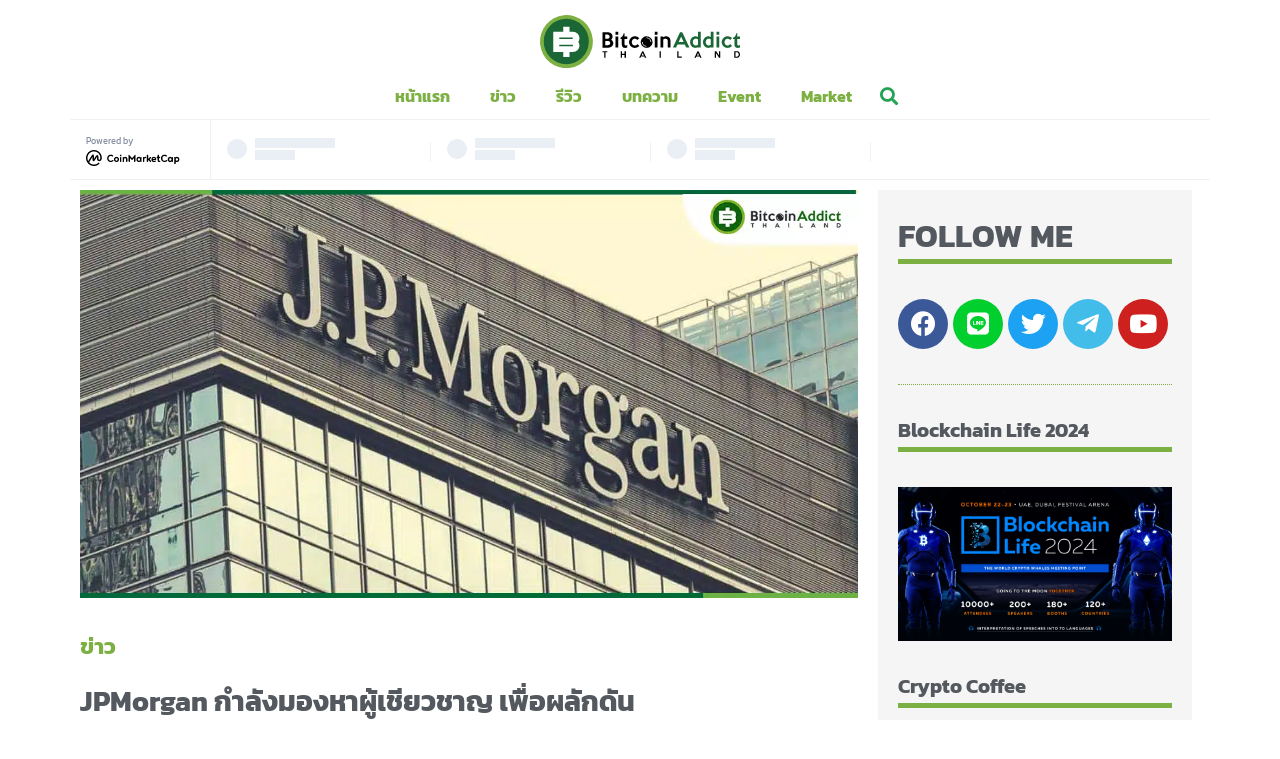

--- FILE ---
content_type: text/html; charset=UTF-8
request_url: https://bitcoinaddict.org/2022/09/11/jpmorgan-seeking-hire-to-push-banking-products-onto-metaverse-crypto-companies/
body_size: 24203
content:
<!doctype html>
<html lang="th">
<head>
	<meta charset="UTF-8">
		<meta name="viewport" content="width=device-width, initial-scale=1">
	<link rel="profile" href="https://gmpg.org/xfn/11">
	<meta name='robots' content='index, follow, max-image-preview:large, max-snippet:-1, max-video-preview:-1' />

	<!-- This site is optimized with the Yoast SEO Premium plugin v21.1 (Yoast SEO v22.4) - https://yoast.com/wordpress/plugins/seo/ -->
	<title>JPMorgan กำลังมองหาผู้เชียวชาญ เพื่อผลักดันผลิตภัณฑ์ด้านการธนาคารเข้าสู่ Metaverse,Crypto,Web3 - Bitcoin Addict</title><link rel="preload" as="style" href="https://fonts.googleapis.com/css?family=Kanit%3A100%2C100italic%2C200%2C200italic%2C300%2C300italic%2C400%2C400italic%2C500%2C500italic%2C600%2C600italic%2C700%2C700italic%2C800%2C800italic%2C900%2C900italic%7CRoboto%3A100%2C100italic%2C200%2C200italic%2C300%2C300italic%2C400%2C400italic%2C500%2C500italic%2C600%2C600italic%2C700%2C700italic%2C800%2C800italic%2C900%2C900italic%7COpen%20Sans%3A800&#038;display=swap" /><link rel="stylesheet" href="https://fonts.googleapis.com/css?family=Kanit%3A100%2C100italic%2C200%2C200italic%2C300%2C300italic%2C400%2C400italic%2C500%2C500italic%2C600%2C600italic%2C700%2C700italic%2C800%2C800italic%2C900%2C900italic%7CRoboto%3A100%2C100italic%2C200%2C200italic%2C300%2C300italic%2C400%2C400italic%2C500%2C500italic%2C600%2C600italic%2C700%2C700italic%2C800%2C800italic%2C900%2C900italic%7COpen%20Sans%3A800&#038;display=swap" media="print" onload="this.media='all'" /><noscript><link rel="stylesheet" href="https://fonts.googleapis.com/css?family=Kanit%3A100%2C100italic%2C200%2C200italic%2C300%2C300italic%2C400%2C400italic%2C500%2C500italic%2C600%2C600italic%2C700%2C700italic%2C800%2C800italic%2C900%2C900italic%7CRoboto%3A100%2C100italic%2C200%2C200italic%2C300%2C300italic%2C400%2C400italic%2C500%2C500italic%2C600%2C600italic%2C700%2C700italic%2C800%2C800italic%2C900%2C900italic%7COpen%20Sans%3A800&#038;display=swap" /></noscript>
	<meta name="description" content="JPMorgan กำลังมองหาการขยายการเข้าถึงในตลาด crypto โดยมองหาผู้เชี่ยวชาญด้านการพัฒนาธุรกิจใหม่ในกลุ่มการชำระเงิน" />
	<link rel="canonical" href="https://bitcoinaddict.org/2022/09/11/jpmorgan-seeking-hire-to-push-banking-products-onto-metaverse-crypto-companies/" />
	<meta property="og:locale" content="th_TH" />
	<meta property="og:type" content="article" />
	<meta property="og:title" content="JPMorgan กำลังมองหาผู้เชียวชาญ เพื่อผลักดันผลิตภัณฑ์ด้านการธนาคารเข้าสู่ Metaverse,Crypto,Web3" />
	<meta property="og:description" content="JPMorgan กำลังมองหาการขยายการเข้าถึงในตลาด crypto โดยมองหาผู้เชี่ยวชาญด้านการพัฒนาธุรกิจใหม่ในกลุ่มการชำระเงิน เพื่อหาลูกค้าใหม่ ๆ ผ่าน Web3, metaverse" />
	<meta property="og:url" content="https://bitcoinaddict.org/2022/09/11/jpmorgan-seeking-hire-to-push-banking-products-onto-metaverse-crypto-companies/" />
	<meta property="og:site_name" content="Bitcoin Addict" />
	<meta property="article:publisher" content="https://www.facebook.com/bitcoinaddictthailand" />
	<meta property="article:published_time" content="2022-09-10T22:24:19+00:00" />
	<meta property="article:modified_time" content="2022-09-10T22:24:33+00:00" />
	<meta property="og:image" content="https://bitcoinaddict.org/wp-content/uploads/2022/09/BAD-TEMPLATE-12002A630-77.jpg" />
	<meta property="og:image:width" content="1200" />
	<meta property="og:image:height" content="630" />
	<meta property="og:image:type" content="image/jpeg" />
	<meta name="author" content="Radius" />
	<meta name="twitter:card" content="summary_large_image" />
	<meta name="twitter:creator" content="@BitcoinAddictTH" />
	<meta name="twitter:site" content="@BitcoinAddictTH" />
	<meta name="twitter:label1" content="Written by" />
	<meta name="twitter:data1" content="Radius" />
	<meta name="twitter:label2" content="Est. reading time" />
	<meta name="twitter:data2" content="1 นาที" />
	<script type="application/ld+json" class="yoast-schema-graph">{"@context":"https://schema.org","@graph":[{"@type":"Article","@id":"https://bitcoinaddict.org/2022/09/11/jpmorgan-seeking-hire-to-push-banking-products-onto-metaverse-crypto-companies/#article","isPartOf":{"@id":"https://bitcoinaddict.org/2022/09/11/jpmorgan-seeking-hire-to-push-banking-products-onto-metaverse-crypto-companies/"},"author":{"name":"Radius","@id":"https://bitcoinaddict.org/#/schema/person/5ae9895ada87fb19355abce6a8f8dcc6"},"headline":"JPMorgan กำลังมองหาผู้เชียวชาญ เพื่อผลักดันผลิตภัณฑ์ด้านการธนาคารเข้าสู่ Metaverse,Crypto,Web3","datePublished":"2022-09-10T22:24:19+00:00","dateModified":"2022-09-10T22:24:33+00:00","mainEntityOfPage":{"@id":"https://bitcoinaddict.org/2022/09/11/jpmorgan-seeking-hire-to-push-banking-products-onto-metaverse-crypto-companies/"},"wordCount":31,"publisher":{"@id":"https://bitcoinaddict.org/#organization"},"image":{"@id":"https://bitcoinaddict.org/2022/09/11/jpmorgan-seeking-hire-to-push-banking-products-onto-metaverse-crypto-companies/#primaryimage"},"thumbnailUrl":"https://bitcoinaddict.org/wp-content/uploads/2022/09/BAD-TEMPLATE-12002A630-77.jpg","keywords":["cryptocurrency","JPMorgan","Metaverse","news"],"articleSection":["ข่าว"],"inLanguage":"th"},{"@type":"WebPage","@id":"https://bitcoinaddict.org/2022/09/11/jpmorgan-seeking-hire-to-push-banking-products-onto-metaverse-crypto-companies/","url":"https://bitcoinaddict.org/2022/09/11/jpmorgan-seeking-hire-to-push-banking-products-onto-metaverse-crypto-companies/","name":"JPMorgan กำลังมองหาผู้เชียวชาญ เพื่อผลักดันผลิตภัณฑ์ด้านการธนาคารเข้าสู่ Metaverse,Crypto,Web3 - Bitcoin Addict","isPartOf":{"@id":"https://bitcoinaddict.org/#website"},"primaryImageOfPage":{"@id":"https://bitcoinaddict.org/2022/09/11/jpmorgan-seeking-hire-to-push-banking-products-onto-metaverse-crypto-companies/#primaryimage"},"image":{"@id":"https://bitcoinaddict.org/2022/09/11/jpmorgan-seeking-hire-to-push-banking-products-onto-metaverse-crypto-companies/#primaryimage"},"thumbnailUrl":"https://bitcoinaddict.org/wp-content/uploads/2022/09/BAD-TEMPLATE-12002A630-77.jpg","datePublished":"2022-09-10T22:24:19+00:00","dateModified":"2022-09-10T22:24:33+00:00","description":"JPMorgan กำลังมองหาการขยายการเข้าถึงในตลาด crypto โดยมองหาผู้เชี่ยวชาญด้านการพัฒนาธุรกิจใหม่ในกลุ่มการชำระเงิน","breadcrumb":{"@id":"https://bitcoinaddict.org/2022/09/11/jpmorgan-seeking-hire-to-push-banking-products-onto-metaverse-crypto-companies/#breadcrumb"},"inLanguage":"th","potentialAction":[{"@type":"ReadAction","target":["https://bitcoinaddict.org/2022/09/11/jpmorgan-seeking-hire-to-push-banking-products-onto-metaverse-crypto-companies/"]}]},{"@type":"ImageObject","inLanguage":"th","@id":"https://bitcoinaddict.org/2022/09/11/jpmorgan-seeking-hire-to-push-banking-products-onto-metaverse-crypto-companies/#primaryimage","url":"https://bitcoinaddict.org/wp-content/uploads/2022/09/BAD-TEMPLATE-12002A630-77.jpg","contentUrl":"https://bitcoinaddict.org/wp-content/uploads/2022/09/BAD-TEMPLATE-12002A630-77.jpg","width":1200,"height":630},{"@type":"BreadcrumbList","@id":"https://bitcoinaddict.org/2022/09/11/jpmorgan-seeking-hire-to-push-banking-products-onto-metaverse-crypto-companies/#breadcrumb","itemListElement":[{"@type":"ListItem","position":1,"name":"Home","item":"https://bitcoinaddict.org/"},{"@type":"ListItem","position":2,"name":"JPMorgan กำลังมองหาผู้เชียวชาญ เพื่อผลักดันผลิตภัณฑ์ด้านการธนาคารเข้าสู่ Metaverse,Crypto,Web3"}]},{"@type":"WebSite","@id":"https://bitcoinaddict.org/#website","url":"https://bitcoinaddict.org/","name":"Bitcoin Addict","description":"ข่าวสาร Bitcoin, Blockchain และ Cryptocurrency สำหรับคนไทย","publisher":{"@id":"https://bitcoinaddict.org/#organization"},"potentialAction":[{"@type":"SearchAction","target":{"@type":"EntryPoint","urlTemplate":"https://bitcoinaddict.org/?s={search_term_string}"},"query-input":"required name=search_term_string"}],"inLanguage":"th"},{"@type":"Organization","@id":"https://bitcoinaddict.org/#organization","name":"Bitcoin Addict","url":"https://bitcoinaddict.org/","logo":{"@type":"ImageObject","inLanguage":"th","@id":"https://bitcoinaddict.org/#/schema/logo/image/","url":"https://bitcoinaddict.org/wp-content/uploads/2020/08/bitcoinaddict-logo-black.svg","contentUrl":"https://bitcoinaddict.org/wp-content/uploads/2020/08/bitcoinaddict-logo-black.svg","width":268,"height":70,"caption":"Bitcoin Addict"},"image":{"@id":"https://bitcoinaddict.org/#/schema/logo/image/"},"sameAs":["https://www.facebook.com/bitcoinaddictthailand","https://twitter.com/BitcoinAddictTH","https://www.youtube.com/channel/UCvjPSud1iUxm6WUzi-EoonA"]},{"@type":"Person","@id":"https://bitcoinaddict.org/#/schema/person/5ae9895ada87fb19355abce6a8f8dcc6","name":"Radius","image":{"@type":"ImageObject","inLanguage":"th","@id":"https://bitcoinaddict.org/#/schema/person/image/","url":"https://secure.gravatar.com/avatar/51d844fa5ed2020a7e272ef6556f6b27?s=96&d=mm&r=g","contentUrl":"https://secure.gravatar.com/avatar/51d844fa5ed2020a7e272ef6556f6b27?s=96&d=mm&r=g","caption":"Radius"},"description":"ผู้เชี่ยวชาญการเขียนข่าว บทความ ที่เกี่ยวข้องกับ Bitcoin , คริปโตเคอเรนซี่ และ Blockchain ทั้งในไทยและต่างประเทศ อัพเดทราคา มุมมองการลงทุน ใหม่ล่าสุดทุกวัน","url":"https://bitcoinaddict.org/author/radius/"}]}</script>
	<!-- / Yoast SEO Premium plugin. -->


<link href='https://fonts.gstatic.com' crossorigin rel='preconnect' />
<link rel="alternate" type="application/rss+xml" title="Bitcoin Addict &raquo; ฟีด" href="https://bitcoinaddict.org/feed/" />
<link rel="alternate" type="application/rss+xml" title="Bitcoin Addict &raquo; ฟีดความเห็น" href="https://bitcoinaddict.org/comments/feed/" />
<style id='wp-emoji-styles-inline-css'>

	img.wp-smiley, img.emoji {
		display: inline !important;
		border: none !important;
		box-shadow: none !important;
		height: 1em !important;
		width: 1em !important;
		margin: 0 0.07em !important;
		vertical-align: -0.1em !important;
		background: none !important;
		padding: 0 !important;
	}
</style>
<link rel='stylesheet' id='wp-block-library-css' href='https://bitcoinaddict.org/wp-includes/css/dist/block-library/style.min.css?ver=6.5.7' media='all' />
<style id='depicter-slider-style-inline-css'>
/*!***************************************************************************************************************************************************************************************************************************************!*\
  !*** css ./node_modules/css-loader/dist/cjs.js??ruleSet[1].rules[3].use[1]!./node_modules/postcss-loader/dist/cjs.js??ruleSet[1].rules[3].use[2]!./node_modules/sass-loader/dist/cjs.js??ruleSet[1].rules[3].use[3]!./src/style.scss ***!
  \***************************************************************************************************************************************************************************************************************************************/
/**
 * The following styles get applied both on the front of your site
 * and in the editor.
 *
 * Replace them with your own styles or remove the file completely.
 */
.wp-block-create-block-depicter {
  background-color: #21759b;
  color: #fff;
  padding: 2px;
}

/*# sourceMappingURL=style-index.css.map*/
</style>
<style id='safe-svg-svg-icon-style-inline-css'>
.safe-svg-cover{text-align:center}.safe-svg-cover .safe-svg-inside{display:inline-block;max-width:100%}.safe-svg-cover svg{height:100%;max-height:100%;max-width:100%;width:100%}

</style>
<style id='classic-theme-styles-inline-css'>
/*! This file is auto-generated */
.wp-block-button__link{color:#fff;background-color:#32373c;border-radius:9999px;box-shadow:none;text-decoration:none;padding:calc(.667em + 2px) calc(1.333em + 2px);font-size:1.125em}.wp-block-file__button{background:#32373c;color:#fff;text-decoration:none}
</style>
<style id='global-styles-inline-css'>
body{--wp--preset--color--black: #000000;--wp--preset--color--cyan-bluish-gray: #abb8c3;--wp--preset--color--white: #ffffff;--wp--preset--color--pale-pink: #f78da7;--wp--preset--color--vivid-red: #cf2e2e;--wp--preset--color--luminous-vivid-orange: #ff6900;--wp--preset--color--luminous-vivid-amber: #fcb900;--wp--preset--color--light-green-cyan: #7bdcb5;--wp--preset--color--vivid-green-cyan: #00d084;--wp--preset--color--pale-cyan-blue: #8ed1fc;--wp--preset--color--vivid-cyan-blue: #0693e3;--wp--preset--color--vivid-purple: #9b51e0;--wp--preset--gradient--vivid-cyan-blue-to-vivid-purple: linear-gradient(135deg,rgba(6,147,227,1) 0%,rgb(155,81,224) 100%);--wp--preset--gradient--light-green-cyan-to-vivid-green-cyan: linear-gradient(135deg,rgb(122,220,180) 0%,rgb(0,208,130) 100%);--wp--preset--gradient--luminous-vivid-amber-to-luminous-vivid-orange: linear-gradient(135deg,rgba(252,185,0,1) 0%,rgba(255,105,0,1) 100%);--wp--preset--gradient--luminous-vivid-orange-to-vivid-red: linear-gradient(135deg,rgba(255,105,0,1) 0%,rgb(207,46,46) 100%);--wp--preset--gradient--very-light-gray-to-cyan-bluish-gray: linear-gradient(135deg,rgb(238,238,238) 0%,rgb(169,184,195) 100%);--wp--preset--gradient--cool-to-warm-spectrum: linear-gradient(135deg,rgb(74,234,220) 0%,rgb(151,120,209) 20%,rgb(207,42,186) 40%,rgb(238,44,130) 60%,rgb(251,105,98) 80%,rgb(254,248,76) 100%);--wp--preset--gradient--blush-light-purple: linear-gradient(135deg,rgb(255,206,236) 0%,rgb(152,150,240) 100%);--wp--preset--gradient--blush-bordeaux: linear-gradient(135deg,rgb(254,205,165) 0%,rgb(254,45,45) 50%,rgb(107,0,62) 100%);--wp--preset--gradient--luminous-dusk: linear-gradient(135deg,rgb(255,203,112) 0%,rgb(199,81,192) 50%,rgb(65,88,208) 100%);--wp--preset--gradient--pale-ocean: linear-gradient(135deg,rgb(255,245,203) 0%,rgb(182,227,212) 50%,rgb(51,167,181) 100%);--wp--preset--gradient--electric-grass: linear-gradient(135deg,rgb(202,248,128) 0%,rgb(113,206,126) 100%);--wp--preset--gradient--midnight: linear-gradient(135deg,rgb(2,3,129) 0%,rgb(40,116,252) 100%);--wp--preset--font-size--small: 13px;--wp--preset--font-size--medium: 20px;--wp--preset--font-size--large: 36px;--wp--preset--font-size--x-large: 42px;--wp--preset--spacing--20: 0.44rem;--wp--preset--spacing--30: 0.67rem;--wp--preset--spacing--40: 1rem;--wp--preset--spacing--50: 1.5rem;--wp--preset--spacing--60: 2.25rem;--wp--preset--spacing--70: 3.38rem;--wp--preset--spacing--80: 5.06rem;--wp--preset--shadow--natural: 6px 6px 9px rgba(0, 0, 0, 0.2);--wp--preset--shadow--deep: 12px 12px 50px rgba(0, 0, 0, 0.4);--wp--preset--shadow--sharp: 6px 6px 0px rgba(0, 0, 0, 0.2);--wp--preset--shadow--outlined: 6px 6px 0px -3px rgba(255, 255, 255, 1), 6px 6px rgba(0, 0, 0, 1);--wp--preset--shadow--crisp: 6px 6px 0px rgba(0, 0, 0, 1);}:where(.is-layout-flex){gap: 0.5em;}:where(.is-layout-grid){gap: 0.5em;}body .is-layout-flex{display: flex;}body .is-layout-flex{flex-wrap: wrap;align-items: center;}body .is-layout-flex > *{margin: 0;}body .is-layout-grid{display: grid;}body .is-layout-grid > *{margin: 0;}:where(.wp-block-columns.is-layout-flex){gap: 2em;}:where(.wp-block-columns.is-layout-grid){gap: 2em;}:where(.wp-block-post-template.is-layout-flex){gap: 1.25em;}:where(.wp-block-post-template.is-layout-grid){gap: 1.25em;}.has-black-color{color: var(--wp--preset--color--black) !important;}.has-cyan-bluish-gray-color{color: var(--wp--preset--color--cyan-bluish-gray) !important;}.has-white-color{color: var(--wp--preset--color--white) !important;}.has-pale-pink-color{color: var(--wp--preset--color--pale-pink) !important;}.has-vivid-red-color{color: var(--wp--preset--color--vivid-red) !important;}.has-luminous-vivid-orange-color{color: var(--wp--preset--color--luminous-vivid-orange) !important;}.has-luminous-vivid-amber-color{color: var(--wp--preset--color--luminous-vivid-amber) !important;}.has-light-green-cyan-color{color: var(--wp--preset--color--light-green-cyan) !important;}.has-vivid-green-cyan-color{color: var(--wp--preset--color--vivid-green-cyan) !important;}.has-pale-cyan-blue-color{color: var(--wp--preset--color--pale-cyan-blue) !important;}.has-vivid-cyan-blue-color{color: var(--wp--preset--color--vivid-cyan-blue) !important;}.has-vivid-purple-color{color: var(--wp--preset--color--vivid-purple) !important;}.has-black-background-color{background-color: var(--wp--preset--color--black) !important;}.has-cyan-bluish-gray-background-color{background-color: var(--wp--preset--color--cyan-bluish-gray) !important;}.has-white-background-color{background-color: var(--wp--preset--color--white) !important;}.has-pale-pink-background-color{background-color: var(--wp--preset--color--pale-pink) !important;}.has-vivid-red-background-color{background-color: var(--wp--preset--color--vivid-red) !important;}.has-luminous-vivid-orange-background-color{background-color: var(--wp--preset--color--luminous-vivid-orange) !important;}.has-luminous-vivid-amber-background-color{background-color: var(--wp--preset--color--luminous-vivid-amber) !important;}.has-light-green-cyan-background-color{background-color: var(--wp--preset--color--light-green-cyan) !important;}.has-vivid-green-cyan-background-color{background-color: var(--wp--preset--color--vivid-green-cyan) !important;}.has-pale-cyan-blue-background-color{background-color: var(--wp--preset--color--pale-cyan-blue) !important;}.has-vivid-cyan-blue-background-color{background-color: var(--wp--preset--color--vivid-cyan-blue) !important;}.has-vivid-purple-background-color{background-color: var(--wp--preset--color--vivid-purple) !important;}.has-black-border-color{border-color: var(--wp--preset--color--black) !important;}.has-cyan-bluish-gray-border-color{border-color: var(--wp--preset--color--cyan-bluish-gray) !important;}.has-white-border-color{border-color: var(--wp--preset--color--white) !important;}.has-pale-pink-border-color{border-color: var(--wp--preset--color--pale-pink) !important;}.has-vivid-red-border-color{border-color: var(--wp--preset--color--vivid-red) !important;}.has-luminous-vivid-orange-border-color{border-color: var(--wp--preset--color--luminous-vivid-orange) !important;}.has-luminous-vivid-amber-border-color{border-color: var(--wp--preset--color--luminous-vivid-amber) !important;}.has-light-green-cyan-border-color{border-color: var(--wp--preset--color--light-green-cyan) !important;}.has-vivid-green-cyan-border-color{border-color: var(--wp--preset--color--vivid-green-cyan) !important;}.has-pale-cyan-blue-border-color{border-color: var(--wp--preset--color--pale-cyan-blue) !important;}.has-vivid-cyan-blue-border-color{border-color: var(--wp--preset--color--vivid-cyan-blue) !important;}.has-vivid-purple-border-color{border-color: var(--wp--preset--color--vivid-purple) !important;}.has-vivid-cyan-blue-to-vivid-purple-gradient-background{background: var(--wp--preset--gradient--vivid-cyan-blue-to-vivid-purple) !important;}.has-light-green-cyan-to-vivid-green-cyan-gradient-background{background: var(--wp--preset--gradient--light-green-cyan-to-vivid-green-cyan) !important;}.has-luminous-vivid-amber-to-luminous-vivid-orange-gradient-background{background: var(--wp--preset--gradient--luminous-vivid-amber-to-luminous-vivid-orange) !important;}.has-luminous-vivid-orange-to-vivid-red-gradient-background{background: var(--wp--preset--gradient--luminous-vivid-orange-to-vivid-red) !important;}.has-very-light-gray-to-cyan-bluish-gray-gradient-background{background: var(--wp--preset--gradient--very-light-gray-to-cyan-bluish-gray) !important;}.has-cool-to-warm-spectrum-gradient-background{background: var(--wp--preset--gradient--cool-to-warm-spectrum) !important;}.has-blush-light-purple-gradient-background{background: var(--wp--preset--gradient--blush-light-purple) !important;}.has-blush-bordeaux-gradient-background{background: var(--wp--preset--gradient--blush-bordeaux) !important;}.has-luminous-dusk-gradient-background{background: var(--wp--preset--gradient--luminous-dusk) !important;}.has-pale-ocean-gradient-background{background: var(--wp--preset--gradient--pale-ocean) !important;}.has-electric-grass-gradient-background{background: var(--wp--preset--gradient--electric-grass) !important;}.has-midnight-gradient-background{background: var(--wp--preset--gradient--midnight) !important;}.has-small-font-size{font-size: var(--wp--preset--font-size--small) !important;}.has-medium-font-size{font-size: var(--wp--preset--font-size--medium) !important;}.has-large-font-size{font-size: var(--wp--preset--font-size--large) !important;}.has-x-large-font-size{font-size: var(--wp--preset--font-size--x-large) !important;}
.wp-block-navigation a:where(:not(.wp-element-button)){color: inherit;}
:where(.wp-block-post-template.is-layout-flex){gap: 1.25em;}:where(.wp-block-post-template.is-layout-grid){gap: 1.25em;}
:where(.wp-block-columns.is-layout-flex){gap: 2em;}:where(.wp-block-columns.is-layout-grid){gap: 2em;}
.wp-block-pullquote{font-size: 1.5em;line-height: 1.6;}
</style>
<link rel='stylesheet' id='hello-elementor-css' href='https://bitcoinaddict.org/wp-content/themes/hello-elementor/style.min.css?ver=3.0.1' media='all' />
<link rel='stylesheet' id='hello-elementor-theme-style-css' href='https://bitcoinaddict.org/wp-content/themes/hello-elementor/theme.min.css?ver=3.0.1' media='all' />
<link rel='stylesheet' id='hello-elementor-header-footer-css' href='https://bitcoinaddict.org/wp-content/themes/hello-elementor/header-footer.min.css?ver=3.0.1' media='all' />
<link rel='stylesheet' id='jet-elements-css' href='https://bitcoinaddict.org/wp-content/plugins/jet-elements/assets/css/jet-elements.css?ver=2.5.9' media='all' />
<link rel='stylesheet' id='jet-elements-skin-css' href='https://bitcoinaddict.org/wp-content/plugins/jet-elements/assets/css/jet-elements-skin.css?ver=2.5.9' media='all' />
<link rel='stylesheet' id='elementor-icons-css' href='https://bitcoinaddict.org/wp-content/plugins/elementor/assets/lib/eicons/css/elementor-icons.min.css?ver=5.13.0' media='all' />
<link rel='stylesheet' id='elementor-frontend-css' href='https://bitcoinaddict.org/wp-content/plugins/elementor/assets/css/frontend.min.css?ver=3.4.6' media='all' />
<style id='elementor-frontend-inline-css'>
@font-face{font-family:eicons;src:url(https://bitcoinaddict.org/wp-content/plugins/elementor/assets/lib/eicons/fonts/eicons.eot?5.10.0);src:url(https://bitcoinaddict.org/wp-content/plugins/elementor/assets/lib/eicons/fonts/eicons.eot?5.10.0#iefix) format("embedded-opentype"),url(https://bitcoinaddict.org/wp-content/plugins/elementor/assets/lib/eicons/fonts/eicons.woff2?5.10.0) format("woff2"),url(https://bitcoinaddict.org/wp-content/plugins/elementor/assets/lib/eicons/fonts/eicons.woff?5.10.0) format("woff"),url(https://bitcoinaddict.org/wp-content/plugins/elementor/assets/lib/eicons/fonts/eicons.ttf?5.10.0) format("truetype"),url(https://bitcoinaddict.org/wp-content/plugins/elementor/assets/lib/eicons/fonts/eicons.svg?5.10.0#eicon) format("svg");font-weight:400;font-style:normal}
</style>
<link rel='stylesheet' id='elementor-post-10-css' href='https://bitcoinaddict.org/wp-content/uploads/elementor/css/post-10.css?ver=1712594548' media='all' />
<link rel='stylesheet' id='elementor-pro-css' href='https://bitcoinaddict.org/wp-content/plugins/elementor-pro/assets/css/frontend.min.css?ver=3.4.2' media='all' />
<link rel='stylesheet' id='font-awesome-5-all-css' href='https://bitcoinaddict.org/wp-content/plugins/elementor/assets/lib/font-awesome/css/all.min.css?ver=3.4.6' media='all' />
<link rel='stylesheet' id='font-awesome-4-shim-css' href='https://bitcoinaddict.org/wp-content/plugins/elementor/assets/lib/font-awesome/css/v4-shims.min.css?ver=3.4.6' media='all' />
<link rel='stylesheet' id='elementor-global-css' href='https://bitcoinaddict.org/wp-content/uploads/elementor/css/global.css?ver=1712594549' media='all' />
<link rel='stylesheet' id='elementor-post-16435-css' href='https://bitcoinaddict.org/wp-content/uploads/elementor/css/post-16435.css?ver=1712672066' media='all' />
<link rel='stylesheet' id='elementor-post-19279-css' href='https://bitcoinaddict.org/wp-content/uploads/elementor/css/post-19279.css?ver=1736238039' media='all' />
<link rel='stylesheet' id='elementor-post-19468-css' href='https://bitcoinaddict.org/wp-content/uploads/elementor/css/post-19468.css?ver=1723193673' media='all' />
<link rel='stylesheet' id='ecs-styles-css' href='https://bitcoinaddict.org/wp-content/plugins/ele-custom-skin/assets/css/ecs-style.css?ver=3.1.3' media='all' />
<link rel='stylesheet' id='elementor-post-18942-css' href='https://bitcoinaddict.org/wp-content/uploads/elementor/css/post-18942.css?ver=1599660413' media='all' />
<link rel='stylesheet' id='elementor-post-19001-css' href='https://bitcoinaddict.org/wp-content/uploads/elementor/css/post-19001.css?ver=1599658799' media='all' />
<link rel='stylesheet' id='elementor-post-19049-css' href='https://bitcoinaddict.org/wp-content/uploads/elementor/css/post-19049.css?ver=1599659318' media='all' />
<link rel='stylesheet' id='elementor-post-19074-css' href='https://bitcoinaddict.org/wp-content/uploads/elementor/css/post-19074.css?ver=1599659144' media='all' />
<link rel='stylesheet' id='elementor-post-19295-css' href='https://bitcoinaddict.org/wp-content/uploads/elementor/css/post-19295.css?ver=1598611558' media='all' />
<link rel='stylesheet' id='elementor-post-19305-css' href='https://bitcoinaddict.org/wp-content/uploads/elementor/css/post-19305.css?ver=1598611504' media='all' />
<link rel='stylesheet' id='elementor-post-19436-css' href='https://bitcoinaddict.org/wp-content/uploads/elementor/css/post-19436.css?ver=1597986251' media='all' />
<link rel='stylesheet' id='chld_thm_cfg_child-css' href='https://bitcoinaddict.org/wp-content/themes/hello-elementor-child/style.css?ver=6.5.7' media='all' />

<link rel='stylesheet' id='elementor-icons-shared-0-css' href='https://bitcoinaddict.org/wp-content/plugins/elementor/assets/lib/font-awesome/css/fontawesome.min.css?ver=5.15.3' media='all' />
<link rel='stylesheet' id='elementor-icons-fa-solid-css' href='https://bitcoinaddict.org/wp-content/plugins/elementor/assets/lib/font-awesome/css/solid.min.css?ver=5.15.3' media='all' />
<link rel='stylesheet' id='elementor-icons-fa-brands-css' href='https://bitcoinaddict.org/wp-content/plugins/elementor/assets/lib/font-awesome/css/brands.min.css?ver=5.15.3' media='all' />
<!--n2css--><script src="https://bitcoinaddict.org/wp-content/plugins/elementor/assets/lib/font-awesome/js/v4-shims.min.js?ver=3.4.6" id="font-awesome-4-shim-js"></script>
<script src="https://bitcoinaddict.org/wp-includes/js/jquery/jquery.min.js?ver=3.7.1" id="jquery-core-js"></script>
<script src="https://bitcoinaddict.org/wp-includes/js/jquery/jquery-migrate.min.js?ver=3.4.1" id="jquery-migrate-js"></script>
<script id="ecs_ajax_load-js-extra">
var ecs_ajax_params = {"ajaxurl":"https:\/\/bitcoinaddict.org\/wp-admin\/admin-ajax.php","posts":"{\"page\":0,\"year\":2022,\"monthnum\":9,\"day\":11,\"name\":\"jpmorgan-seeking-hire-to-push-banking-products-onto-metaverse-crypto-companies\",\"error\":\"\",\"m\":\"\",\"p\":0,\"post_parent\":\"\",\"subpost\":\"\",\"subpost_id\":\"\",\"attachment\":\"\",\"attachment_id\":0,\"pagename\":\"\",\"page_id\":0,\"second\":\"\",\"minute\":\"\",\"hour\":\"\",\"w\":0,\"category_name\":\"\",\"tag\":\"\",\"cat\":\"\",\"tag_id\":\"\",\"author\":\"\",\"author_name\":\"\",\"feed\":\"\",\"tb\":\"\",\"paged\":0,\"meta_key\":\"\",\"meta_value\":\"\",\"preview\":\"\",\"s\":\"\",\"sentence\":\"\",\"title\":\"\",\"fields\":\"\",\"menu_order\":\"\",\"embed\":\"\",\"category__in\":[],\"category__not_in\":[],\"category__and\":[],\"post__in\":[],\"post__not_in\":[],\"post_name__in\":[],\"tag__in\":[],\"tag__not_in\":[],\"tag__and\":[],\"tag_slug__in\":[],\"tag_slug__and\":[],\"post_parent__in\":[],\"post_parent__not_in\":[],\"author__in\":[],\"author__not_in\":[],\"search_columns\":[],\"post_type\":[\"post\",\"page\",\"e-landing-page\"],\"ignore_sticky_posts\":false,\"suppress_filters\":false,\"cache_results\":true,\"update_post_term_cache\":true,\"update_menu_item_cache\":false,\"lazy_load_term_meta\":true,\"update_post_meta_cache\":true,\"posts_per_page\":10,\"nopaging\":false,\"comments_per_page\":\"50\",\"no_found_rows\":false,\"order\":\"DESC\"}"};
</script>
<script src="https://bitcoinaddict.org/wp-content/plugins/ele-custom-skin/assets/js/ecs_ajax_pagination.js?ver=3.1.3" id="ecs_ajax_load-js"></script>
<script src="https://bitcoinaddict.org/wp-content/plugins/ele-custom-skin/assets/js/ecs.js?ver=3.1.3" id="ecs-script-js"></script>
<link rel="https://api.w.org/" href="https://bitcoinaddict.org/wp-json/" /><link rel="alternate" type="application/json" href="https://bitcoinaddict.org/wp-json/wp/v2/posts/72506" /><link rel="EditURI" type="application/rsd+xml" title="RSD" href="https://bitcoinaddict.org/xmlrpc.php?rsd" />
<meta name="generator" content="WordPress 6.5.7" />
<link rel='shortlink' href='https://bitcoinaddict.org/?p=72506' />
<link rel="alternate" type="application/json+oembed" href="https://bitcoinaddict.org/wp-json/oembed/1.0/embed?url=https%3A%2F%2Fbitcoinaddict.org%2F2022%2F09%2F11%2Fjpmorgan-seeking-hire-to-push-banking-products-onto-metaverse-crypto-companies%2F" />
<link rel="alternate" type="text/xml+oembed" href="https://bitcoinaddict.org/wp-json/oembed/1.0/embed?url=https%3A%2F%2Fbitcoinaddict.org%2F2022%2F09%2F11%2Fjpmorgan-seeking-hire-to-push-banking-products-onto-metaverse-crypto-companies%2F&#038;format=xml" />
<!-- Google Tag Manager -->
<script>(function(w,d,s,l,i){w[l]=w[l]||[];w[l].push({'gtm.start':
new Date().getTime(),event:'gtm.js'});var f=d.getElementsByTagName(s)[0],
j=d.createElement(s),dl=l!='dataLayer'?'&l='+l:'';j.async=true;j.src=
'https://www.googletagmanager.com/gtm.js?id='+i+dl;f.parentNode.insertBefore(j,f);
})(window,document,'script','dataLayer','GTM-58MZWD5V');</script>
<!-- End Google Tag Manager -->

<!-- Google tag (gtag.js) -->
<script async src="https://www.googletagmanager.com/gtag/js?id=G-8XCQWRTVXL"></script>
<script>
  window.dataLayer = window.dataLayer || [];
  function gtag(){dataLayer.push(arguments);}
  gtag('js', new Date());

  gtag('config', 'G-8XCQWRTVXL');
</script><link rel="icon" href="https://bitcoinaddict.org/wp-content/uploads/2019/10/cropped-bitcoin-addict-logo-512x512-1-2-32x32.png" sizes="32x32" />
<link rel="icon" href="https://bitcoinaddict.org/wp-content/uploads/2019/10/cropped-bitcoin-addict-logo-512x512-1-2-192x192.png" sizes="192x192" />
<link rel="apple-touch-icon" href="https://bitcoinaddict.org/wp-content/uploads/2019/10/cropped-bitcoin-addict-logo-512x512-1-2-180x180.png" />
<meta name="msapplication-TileImage" content="https://bitcoinaddict.org/wp-content/uploads/2019/10/cropped-bitcoin-addict-logo-512x512-1-2-270x270.png" />
		<style id="wp-custom-css">
			.notice.error.alm-err-notice{
	display:none;
}		</style>
		</head>

<body class="post-template-default single single-post postid-72506 single-format-standard wp-custom-logo elementor-default elementor-kit-10 elementor-page-19468">
<!-- Google Tag Manager (noscript) -->
<noscript><iframe src="https://www.googletagmanager.com/ns.html?id=GTM-58MZWD5V"
height="0" width="0" style="display:none;visibility:hidden"></iframe></noscript>
<!-- End Google Tag Manager (noscript) -->



			<div data-elementor-type="header" data-elementor-id="16435" class="elementor elementor-16435 elementor-location-header" data-elementor-settings="[]">
		<div class="elementor-section-wrap">
					<section class="elementor-section elementor-top-section elementor-element elementor-element-7c18fb4 elementor-section-boxed elementor-section-height-default elementor-section-height-default" data-id="7c18fb4" data-element_type="section" id="head-section" data-settings="{&quot;background_background&quot;:&quot;gradient&quot;,&quot;motion_fx_opacity_effect&quot;:&quot;yes&quot;,&quot;motion_fx_motion_fx_scrolling&quot;:&quot;yes&quot;,&quot;motion_fx_opacity_direction&quot;:&quot;out-in&quot;,&quot;motion_fx_opacity_level&quot;:{&quot;unit&quot;:&quot;px&quot;,&quot;size&quot;:10,&quot;sizes&quot;:[]},&quot;motion_fx_opacity_range&quot;:{&quot;unit&quot;:&quot;%&quot;,&quot;size&quot;:&quot;&quot;,&quot;sizes&quot;:{&quot;start&quot;:20,&quot;end&quot;:80}},&quot;motion_fx_devices&quot;:[&quot;desktop&quot;,&quot;tablet&quot;,&quot;mobile&quot;]}">
						<div class="elementor-container elementor-column-gap-default">
					<div class="elementor-column elementor-col-100 elementor-top-column elementor-element elementor-element-2077fec" data-id="2077fec" data-element_type="column">
			<div class="elementor-widget-wrap elementor-element-populated">
								<div class="elementor-element elementor-element-566d7c1 elementor-widget elementor-widget-theme-site-logo elementor-widget-image" data-id="566d7c1" data-element_type="widget" data-widget_type="theme-site-logo.default">
				<div class="elementor-widget-container">
																<a href="https://bitcoinaddict.org">
							<img width="268" height="70" src="https://bitcoinaddict.org/wp-content/uploads/2020/08/bitcoinaddict-logo-black.svg" class="attachment-full size-full" alt="" />								</a>
															</div>
				</div>
				<section class="elementor-section elementor-inner-section elementor-element elementor-element-8d40e1a elementor-section-boxed elementor-section-height-default elementor-section-height-default" data-id="8d40e1a" data-element_type="section">
						<div class="elementor-container elementor-column-gap-default">
					<div class="elementor-column elementor-col-100 elementor-inner-column elementor-element elementor-element-18828fb" data-id="18828fb" data-element_type="column">
			<div class="elementor-widget-wrap elementor-element-populated">
								<div class="elementor-element elementor-element-dc94bda elementor-nav-menu__align-center elementor-nav-menu--stretch elementor-widget__width-auto elementor-nav-menu--dropdown-tablet elementor-nav-menu__text-align-aside elementor-nav-menu--toggle elementor-nav-menu--burger elementor-widget elementor-widget-nav-menu" data-id="dc94bda" data-element_type="widget" data-settings="{&quot;full_width&quot;:&quot;stretch&quot;,&quot;submenu_icon&quot;:{&quot;value&quot;:&quot;&lt;i class=\&quot;fas fa-chevron-down\&quot;&gt;&lt;\/i&gt;&quot;,&quot;library&quot;:&quot;fa-solid&quot;},&quot;layout&quot;:&quot;horizontal&quot;,&quot;toggle&quot;:&quot;burger&quot;}" data-widget_type="nav-menu.default">
				<div class="elementor-widget-container">
						<nav migration_allowed="1" migrated="0" role="navigation" class="elementor-nav-menu--main elementor-nav-menu__container elementor-nav-menu--layout-horizontal e--pointer-underline e--animation-fade"><ul id="menu-1-dc94bda" class="elementor-nav-menu"><li class="menu-item menu-item-type-post_type menu-item-object-page menu-item-home menu-item-26942"><a href="https://bitcoinaddict.org/" class="elementor-item">หน้าแรก</a></li>
<li class="menu-item menu-item-type-taxonomy menu-item-object-category current-post-ancestor current-menu-parent current-post-parent menu-item-24"><a href="https://bitcoinaddict.org/category/news/" class="elementor-item">ข่าว</a></li>
<li class="menu-item menu-item-type-taxonomy menu-item-object-category menu-item-26"><a href="https://bitcoinaddict.org/category/review/" class="elementor-item">รีวิว</a></li>
<li class="menu-item menu-item-type-taxonomy menu-item-object-category menu-item-19461"><a href="https://bitcoinaddict.org/category/article/" class="elementor-item">บทความ</a></li>
<li class="menu-item menu-item-type-taxonomy menu-item-object-category menu-item-19462"><a href="https://bitcoinaddict.org/category/event/" class="elementor-item">Event</a></li>
<li class="menu-item menu-item-type-post_type menu-item-object-page menu-item-84970"><a href="https://bitcoinaddict.org/market/" class="elementor-item">Market</a></li>
</ul></nav>
					<div class="elementor-menu-toggle" role="button" tabindex="0" aria-label="Menu Toggle" aria-expanded="false">
			<i aria-hidden="true" role="presentation" class="eicon-menu-bar"></i>			<span class="elementor-screen-only">Menu</span>
		</div>
			<nav class="elementor-nav-menu--dropdown elementor-nav-menu__container" role="navigation" aria-hidden="true"><ul id="menu-2-dc94bda" class="elementor-nav-menu"><li class="menu-item menu-item-type-post_type menu-item-object-page menu-item-home menu-item-26942"><a href="https://bitcoinaddict.org/" class="elementor-item" tabindex="-1">หน้าแรก</a></li>
<li class="menu-item menu-item-type-taxonomy menu-item-object-category current-post-ancestor current-menu-parent current-post-parent menu-item-24"><a href="https://bitcoinaddict.org/category/news/" class="elementor-item" tabindex="-1">ข่าว</a></li>
<li class="menu-item menu-item-type-taxonomy menu-item-object-category menu-item-26"><a href="https://bitcoinaddict.org/category/review/" class="elementor-item" tabindex="-1">รีวิว</a></li>
<li class="menu-item menu-item-type-taxonomy menu-item-object-category menu-item-19461"><a href="https://bitcoinaddict.org/category/article/" class="elementor-item" tabindex="-1">บทความ</a></li>
<li class="menu-item menu-item-type-taxonomy menu-item-object-category menu-item-19462"><a href="https://bitcoinaddict.org/category/event/" class="elementor-item" tabindex="-1">Event</a></li>
<li class="menu-item menu-item-type-post_type menu-item-object-page menu-item-84970"><a href="https://bitcoinaddict.org/market/" class="elementor-item" tabindex="-1">Market</a></li>
</ul></nav>
				</div>
				</div>
				<div class="elementor-element elementor-element-df3f5f2 elementor-search-form--skin-full_screen elementor-widget__width-auto elementor-widget elementor-widget-search-form" data-id="df3f5f2" data-element_type="widget" data-settings="{&quot;skin&quot;:&quot;full_screen&quot;}" data-widget_type="search-form.default">
				<div class="elementor-widget-container">
					<form class="elementor-search-form" role="search" action="https://bitcoinaddict.org" method="get">
									<div class="elementor-search-form__toggle">
				<i aria-hidden="true" class="fas fa-search"></i>				<span class="elementor-screen-only">Search</span>
			</div>
						<div class="elementor-search-form__container">
								<input placeholder="Search..." class="elementor-search-form__input" type="search" name="s" title="Search" value="">
																<div class="dialog-lightbox-close-button dialog-close-button">
					<i aria-hidden="true" class="eicon-close"></i>					<span class="elementor-screen-only">Close</span>
				</div>
							</div>
		</form>
				</div>
				</div>
				<div class="elementor-element elementor-element-3393e3d elementor-widget elementor-widget-html" data-id="3393e3d" data-element_type="widget" data-widget_type="html.default">
				<div class="elementor-widget-container">
			<script type="text/javascript" src="https://files.coinmarketcap.com/static/widget/coinMarquee.js"></script><div id="coinmarketcap-widget-marquee" coins="1,1027,825,1839,3408,52,2010,74,3890,5426,11840,11841" currency="USD" theme="light" transparent="fale" show-symbol-logo="true"></div>
		</div>
				</div>
					</div>
		</div>
							</div>
		</section>
				<div class="elementor-element elementor-element-87ee443 elementor-widget__width-auto elementor-fixed elementor-view-default elementor-widget elementor-widget-icon" data-id="87ee443" data-element_type="widget" data-settings="{&quot;motion_fx_motion_fx_scrolling&quot;:&quot;yes&quot;,&quot;motion_fx_opacity_effect&quot;:&quot;yes&quot;,&quot;motion_fx_opacity_range&quot;:{&quot;unit&quot;:&quot;%&quot;,&quot;size&quot;:&quot;&quot;,&quot;sizes&quot;:{&quot;start&quot;:15,&quot;end&quot;:33}},&quot;motion_fx_range&quot;:&quot;viewport&quot;,&quot;_position&quot;:&quot;fixed&quot;,&quot;motion_fx_opacity_direction&quot;:&quot;out-in&quot;,&quot;motion_fx_opacity_level&quot;:{&quot;unit&quot;:&quot;px&quot;,&quot;size&quot;:10,&quot;sizes&quot;:[]},&quot;motion_fx_devices&quot;:[&quot;desktop&quot;,&quot;tablet&quot;,&quot;mobile&quot;]}" data-widget_type="icon.default">
				<div class="elementor-widget-container">
					<div class="elementor-icon-wrapper">
			<a class="elementor-icon" href="#head-section">
			<i aria-hidden="true" class="fas fa-arrow-alt-circle-up"></i>			</a>
		</div>
				</div>
				</div>
					</div>
		</div>
							</div>
		</section>
				</div>
		</div>
				<div data-elementor-type="single" data-elementor-id="19468" class="elementor elementor-19468 elementor-location-single post-72506 post type-post status-publish format-standard has-post-thumbnail hentry category-news tag-cryptocurrency tag-jpmorgan tag-metaverse tag-news" data-elementor-settings="[]">
		<div class="elementor-section-wrap">
					<section class="elementor-section elementor-top-section elementor-element elementor-element-9060091 elementor-section-boxed elementor-section-height-default elementor-section-height-default" data-id="9060091" data-element_type="section">
						<div class="elementor-container elementor-column-gap-default">
					<div class="elementor-column elementor-col-66 elementor-top-column elementor-element elementor-element-3264a6a8" data-id="3264a6a8" data-element_type="column">
			<div class="elementor-widget-wrap elementor-element-populated">
								<div class="elementor-element elementor-element-19b09f7b elementor-widget elementor-widget-theme-post-featured-image elementor-widget-image" data-id="19b09f7b" data-element_type="widget" data-widget_type="theme-post-featured-image.default">
				<div class="elementor-widget-container">
															<picture class="attachment-full size-full">
<source type="image/webp" srcset="https://bitcoinaddict.org/wp-content/uploads/2022/09/BAD-TEMPLATE-12002A630-77.jpg.webp 1200w, https://bitcoinaddict.org/wp-content/uploads/2022/09/BAD-TEMPLATE-12002A630-77-300x158.jpg.webp 300w, https://bitcoinaddict.org/wp-content/uploads/2022/09/BAD-TEMPLATE-12002A630-77-1024x538.jpg.webp 1024w, https://bitcoinaddict.org/wp-content/uploads/2022/09/BAD-TEMPLATE-12002A630-77-768x403.jpg.webp 768w" sizes="(max-width: 1200px) 100vw, 1200px"/>
<img width="1200" height="630" src="https://bitcoinaddict.org/wp-content/uploads/2022/09/BAD-TEMPLATE-12002A630-77.jpg" alt="" srcset="https://bitcoinaddict.org/wp-content/uploads/2022/09/BAD-TEMPLATE-12002A630-77.jpg 1200w, https://bitcoinaddict.org/wp-content/uploads/2022/09/BAD-TEMPLATE-12002A630-77-300x158.jpg 300w, https://bitcoinaddict.org/wp-content/uploads/2022/09/BAD-TEMPLATE-12002A630-77-1024x538.jpg 1024w, https://bitcoinaddict.org/wp-content/uploads/2022/09/BAD-TEMPLATE-12002A630-77-768x403.jpg 768w" sizes="(max-width: 1200px) 100vw, 1200px"/>
</picture>
															</div>
				</div>
				<div class="elementor-element elementor-element-149ff53b elementor-widget elementor-widget-post-info" data-id="149ff53b" data-element_type="widget" data-widget_type="post-info.default">
				<div class="elementor-widget-container">
					<ul class="elementor-inline-items elementor-icon-list-items elementor-post-info">
					<li class="elementor-icon-list-item elementor-repeater-item-4e235d6 elementor-inline-item" itemprop="about">
													<span class="elementor-icon-list-text elementor-post-info__item elementor-post-info__item--type-terms">
										<span class="elementor-post-info__terms-list">
				<a href="https://bitcoinaddict.org/category/news/" class="elementor-post-info__terms-list-item">ข่าว</a>				</span>
					</span>
								</li>
				</ul>
				</div>
				</div>
				<div class="elementor-element elementor-element-569a5e43 elementor-widget elementor-widget-theme-post-title elementor-page-title elementor-widget-heading" data-id="569a5e43" data-element_type="widget" data-widget_type="theme-post-title.default">
				<div class="elementor-widget-container">
			<h1 class="elementor-heading-title elementor-size-default">JPMorgan กำลังมองหาผู้เชียวชาญ เพื่อผลักดันผลิตภัณฑ์ด้านการธนาคารเข้าสู่ Metaverse,Crypto,Web3</h1>		</div>
				</div>
				<div class="elementor-element elementor-element-614f7bdc elementor-widget elementor-widget-post-info" data-id="614f7bdc" data-element_type="widget" data-widget_type="post-info.default">
				<div class="elementor-widget-container">
					<ul class="elementor-inline-items elementor-icon-list-items elementor-post-info">
					<li class="elementor-icon-list-item elementor-repeater-item-4e235d6 elementor-inline-item" itemprop="datePublished">
						<a href="https://bitcoinaddict.org/2022/09/11/">
														<span class="elementor-icon-list-text elementor-post-info__item elementor-post-info__item--type-date">
										กันยายน 11, 2022					</span>
									</a>
				</li>
				</ul>
				</div>
				</div>
				<div class="elementor-element elementor-element-1b525eb9 elementor-widget elementor-widget-theme-post-content" data-id="1b525eb9" data-element_type="widget" data-widget_type="theme-post-content.default">
				<div class="elementor-widget-container">
			
<p>JPMorgan กำลังมองหาการขยายการเข้าถึงในตลาด crypto โดยมองหาผู้เชี่ยวชาญด้านการพัฒนาธุรกิจใหม่ในกลุ่มการชำระเงิน เพื่อหาลูกค้าใหม่ ๆ ผ่าน Web3, metaverse และ crypto </p>



<p>ธนาคารซึ่งให้บริการด้านการธนาคารสำหรับเว็บเทรดคริปโต Coinbase ระบุไว้ใน<a target="_blank" href="https://www.linkedin.com/jobs/view/3174991945/?alternateChannel=search&amp;refId=00vlyo32vHxp8yRFnB5T8Q%3D%3D&amp;trackingId=yecJ9MZ80RvgumHkVVqh4g%3D%3D" rel="noreferrer noopener">โฆษณารับสมัครงาน</a>บน LinkedIn สำหรับผู้จัดการฝ่ายพัฒนาธุรกิจการชำระเงินว่า บริษัทมีความกระตือรือร้นที่จะขยายธุรกิจในธนาคารพาณิชย์และบริการคลัง &#8220;ใน Web3, Crypto, Fintech, และอุตสาหกรรมย่อยของ Metaverse&#8221;</p>



<p>การจ้างงานใหม่จะอยู่ในทีมเทคโนโลยี สื่อ และการชำระเงินทางโทรคมนาคมของธนาคารในฝั่ง West Coast</p>



<p>ตามรายละเอียดงาน  ผู้สมัครจะต้องรับผิดชอบในการจัดระเบียบลูกค้าองค์กรใหม่สำหรับผลิตภัณฑ์การชำระเงินที่หลากหลาย รวมถึง ธุรกรรม FX , บริการสภาพคล่องและคลัง, และ escrow</p>



<p>&#8220;ผู้สมัครจะต้องวางแนวทางในการสร้างกรอบการทำงาน และทำงานร่วมกับบริษัทที่เคลื่อนไหวเร็วมากท่ามกลางความคลุมเครือ&#8221; ธนาคารกล่าว &#8220;กลุ่มเหล่านี้ต้องการความรู้ด้านเทคนิคที่เพิ่มขึ้นเกี่ยวกับซอฟต์แวร์ที่ไม่เหมือนกับการฝึกอบรมแบบดั้งเดิมของผู้เชี่ยวชาญด้านการเงิน&#8221;</p>



<p>ด้าน Citigroup ก็กำลังมองหาการจ้างหัวหน้าฝ่ายการจัดการความเสี่ยงด้านสินทรัพย์ดิจิทัลระดับโลก ซึ่งแสดงถึงการผลักดันเชิงกลยุทธ์ของตนเองไปสู่บริการ crypto ขณะที่  <a href="https://bitcoinaddict.org/2022/08/08/morgan-stanley-job-posting-points-to-wide-ranging-crypto-plans/">Morgan Stanley </a>Wealth Management ก็กำลังมองหาผู้จัดการฝ่ายพัฒนาผลิตภัณฑ์สำหรับทีมพัฒนา Investment Solutions Product Development ซึ่งจะรับผิดชอบในการสนับสนุนสินทรัพย์ภายใต้การบริหารมากกว่า 9 แสนล้านดอลลาร์ </p>



<p></p>



<p>อ้างอิง : <a href="https://www.theblock.co/post/169059/jpmorgan-hiring-to-push-banking-products-onto-metaverse-crypto-companies">LINK</a><br>ภาพ <a href="https://cryptopotato.com/jp-morgan-put-1-in-bitcoin-as-a-hedge-as-demand-is-massively-outstripping-supply/">LINK</a></p>
		</div>
				</div>
				<div class="elementor-element elementor-element-650dfd06 elementor-share-buttons--view-icon elementor-share-buttons--shape-circle elementor-grid-1 elementor-share-buttons--skin-gradient elementor-share-buttons--color-official elementor-widget elementor-widget-share-buttons" data-id="650dfd06" data-element_type="widget" data-widget_type="share-buttons.default">
				<div class="elementor-widget-container">
					<div class="elementor-grid">
								<div class="elementor-grid-item">
						<div class="elementor-share-btn elementor-share-btn_facebook">
															<span class="elementor-share-btn__icon">
								<i class="fab fa-facebook" aria-hidden="true"></i>								<span
									class="elementor-screen-only">Share on facebook</span>
							</span>
																				</div>
					</div>
									<div class="elementor-grid-item">
						<div class="elementor-share-btn elementor-share-btn_twitter">
															<span class="elementor-share-btn__icon">
								<i class="fab fa-twitter" aria-hidden="true"></i>								<span
									class="elementor-screen-only">Share on twitter</span>
							</span>
																				</div>
					</div>
									<div class="elementor-grid-item">
						<div class="elementor-share-btn elementor-share-btn_linkedin">
															<span class="elementor-share-btn__icon">
								<i class="fab fa-linkedin" aria-hidden="true"></i>								<span
									class="elementor-screen-only">Share on linkedin</span>
							</span>
																				</div>
					</div>
						</div>
				</div>
				</div>
				<div class="elementor-element elementor-element-5a6373fa elementor-author-box--align-center elementor-author-box--name-yes elementor-author-box--biography-yes elementor-widget elementor-widget-author-box" data-id="5a6373fa" data-element_type="widget" data-widget_type="author-box.default">
				<div class="elementor-widget-container">
					<div class="elementor-author-box">
			
			<div class="elementor-author-box__text">
									<div >
						<h3 class="elementor-author-box__name">Radius</h3>					</div>
				
									<div class="elementor-author-box__bio">
						ผู้เชี่ยวชาญการเขียนข่าว บทความ ที่เกี่ยวข้องกับ Bitcoin , คริปโตเคอเรนซี่ และ Blockchain ทั้งในไทยและต่างประเทศ อัพเดทราคา มุมมองการลงทุน ใหม่ล่าสุดทุกวัน					</div>
				
							</div>
		</div>
				</div>
				</div>
				<div class="elementor-element elementor-element-41dae01 elementor-hidden-phone elementor-widget elementor-widget-heading" data-id="41dae01" data-element_type="widget" data-widget_type="heading.default">
				<div class="elementor-widget-container">
			<span class="elementor-heading-title elementor-size-default">ข่าวต่อไป </span>		</div>
				</div>
				<div class="elementor-element elementor-element-a412fcf elementor-hidden-phone elementor-view-default elementor-widget elementor-widget-icon" data-id="a412fcf" data-element_type="widget" data-widget_type="icon.default">
				<div class="elementor-widget-container">
					<div class="elementor-icon-wrapper">
			<div class="elementor-icon">
			<i aria-hidden="true" class="fas fa-caret-down"></i>			</div>
		</div>
				</div>
				</div>
					</div>
		</div>
				<div class="elementor-column elementor-col-33 elementor-top-column elementor-element elementor-element-24f3d24a" data-id="24f3d24a" data-element_type="column" data-settings="{&quot;motion_fx_motion_fx_scrolling&quot;:&quot;yes&quot;,&quot;motion_fx_devices&quot;:[&quot;desktop&quot;,&quot;tablet&quot;,&quot;mobile&quot;]}">
			<div class="elementor-widget-wrap elementor-element-populated">
								<section class="elementor-section elementor-inner-section elementor-element elementor-element-12ae9e60 elementor-section-height-min-height elementor-section-boxed elementor-section-height-default" data-id="12ae9e60" data-element_type="section" data-settings="{&quot;background_background&quot;:&quot;classic&quot;}">
						<div class="elementor-container elementor-column-gap-default">
					<div class="elementor-column elementor-col-100 elementor-inner-column elementor-element elementor-element-477cd5e2" data-id="477cd5e2" data-element_type="column">
			<div class="elementor-widget-wrap elementor-element-populated">
								<div class="elementor-element elementor-element-50d2ec18 elementor-widget elementor-widget-heading" data-id="50d2ec18" data-element_type="widget" data-widget_type="heading.default">
				<div class="elementor-widget-container">
			<h2 class="elementor-heading-title elementor-size-default">FOLLOW ME</h2>		</div>
				</div>
				<div class="elementor-element elementor-element-738ccb4d elementor-widget-divider--view-line elementor-widget elementor-widget-divider" data-id="738ccb4d" data-element_type="widget" data-widget_type="divider.default">
				<div class="elementor-widget-container">
					<div class="elementor-divider">
			<span class="elementor-divider-separator">
						</span>
		</div>
				</div>
				</div>
				<div class="elementor-element elementor-element-173d6791 elementor-shape-circle e-grid-align-left elementor-grid-0 elementor-widget elementor-widget-social-icons" data-id="173d6791" data-element_type="widget" data-widget_type="social-icons.default">
				<div class="elementor-widget-container">
					<div class="elementor-social-icons-wrapper elementor-grid">
							<span class="elementor-grid-item">
					<a class="elementor-icon elementor-social-icon elementor-social-icon-facebook elementor-repeater-item-c80cdcc" href="https://www.facebook.com/bitcoinaddictthailand" target="_blank">
						<span class="elementor-screen-only">Facebook</span>
						<i class="fab fa-facebook"></i>					</a>
				</span>
							<span class="elementor-grid-item">
					<a class="elementor-icon elementor-social-icon elementor-social-icon-line elementor-repeater-item-26b178e" href="https://line.me/ti/g2/vUUKwizloFTTMPo9H7227g" target="_blank">
						<span class="elementor-screen-only">Line</span>
						<i class="fab fa-line"></i>					</a>
				</span>
							<span class="elementor-grid-item">
					<a class="elementor-icon elementor-social-icon elementor-social-icon-twitter elementor-repeater-item-1288d67" href="https://twitter.com/BitcoinAddictTH" target="_blank">
						<span class="elementor-screen-only">Twitter</span>
						<i class="fab fa-twitter"></i>					</a>
				</span>
							<span class="elementor-grid-item">
					<a class="elementor-icon elementor-social-icon elementor-social-icon-telegram-plane elementor-repeater-item-050a703" href="https://t.me/bitcoinaddictclub" target="_blank">
						<span class="elementor-screen-only">Telegram-plane</span>
						<i class="fab fa-telegram-plane"></i>					</a>
				</span>
							<span class="elementor-grid-item">
					<a class="elementor-icon elementor-social-icon elementor-social-icon-youtube elementor-repeater-item-8f33bca" href="https://www.youtube.com/channel/UCvjPSud1iUxm6WUzi-EoonA" target="_blank">
						<span class="elementor-screen-only">Youtube</span>
						<i class="fab fa-youtube"></i>					</a>
				</span>
					</div>
				</div>
				</div>
				<div class="elementor-element elementor-element-6bd770b9 elementor-widget-divider--view-line elementor-widget elementor-widget-divider" data-id="6bd770b9" data-element_type="widget" data-widget_type="divider.default">
				<div class="elementor-widget-container">
					<div class="elementor-divider">
			<span class="elementor-divider-separator">
						</span>
		</div>
				</div>
				</div>
				<div class="elementor-element elementor-element-2adf0c2 elementor-widget elementor-widget-heading" data-id="2adf0c2" data-element_type="widget" data-widget_type="heading.default">
				<div class="elementor-widget-container">
			<h2 class="elementor-heading-title elementor-size-default">Blockchain Life 2024</h2>		</div>
				</div>
				<div class="elementor-element elementor-element-71c97a2 elementor-widget-divider--view-line elementor-widget elementor-widget-divider" data-id="71c97a2" data-element_type="widget" data-widget_type="divider.default">
				<div class="elementor-widget-container">
					<div class="elementor-divider">
			<span class="elementor-divider-separator">
						</span>
		</div>
				</div>
				</div>
				<div class="elementor-element elementor-element-78da7a2 elementor-widget elementor-widget-image" data-id="78da7a2" data-element_type="widget" data-widget_type="image.default">
				<div class="elementor-widget-container">
																<a href="https://blockchain-life.com/" target="_blank">
							<img width="800" height="450" src="https://bitcoinaddict.org/wp-content/uploads/2024/08/16x9-Banner-BL-october-2024-ENG-1024x576.png" class="attachment-large size-large" alt="" srcset="https://bitcoinaddict.org/wp-content/uploads/2024/08/16x9-Banner-BL-october-2024-ENG-1024x576.png 1024w, https://bitcoinaddict.org/wp-content/uploads/2024/08/16x9-Banner-BL-october-2024-ENG-300x169.png 300w, https://bitcoinaddict.org/wp-content/uploads/2024/08/16x9-Banner-BL-october-2024-ENG-768x432.png 768w, https://bitcoinaddict.org/wp-content/uploads/2024/08/16x9-Banner-BL-october-2024-ENG-1536x864.png 1536w, https://bitcoinaddict.org/wp-content/uploads/2024/08/16x9-Banner-BL-october-2024-ENG-800x450.png 800w, https://bitcoinaddict.org/wp-content/uploads/2024/08/16x9-Banner-BL-october-2024-ENG.png 1920w" sizes="(max-width: 800px) 100vw, 800px" />								</a>
															</div>
				</div>
				<div class="elementor-element elementor-element-76900aa elementor-widget elementor-widget-heading" data-id="76900aa" data-element_type="widget" data-widget_type="heading.default">
				<div class="elementor-widget-container">
			<h2 class="elementor-heading-title elementor-size-default">Crypto Coffee</h2>		</div>
				</div>
				<div class="elementor-element elementor-element-77c16f5 elementor-widget-divider--view-line elementor-widget elementor-widget-divider" data-id="77c16f5" data-element_type="widget" data-widget_type="divider.default">
				<div class="elementor-widget-container">
					<div class="elementor-divider">
			<span class="elementor-divider-separator">
						</span>
		</div>
				</div>
				</div>
				<div class="elementor-element elementor-element-ab639ec elementor-widget elementor-widget-image" data-id="ab639ec" data-element_type="widget" data-widget_type="image.default">
				<div class="elementor-widget-container">
																<a href="https://youtube.com/playlist?list=PLNG-tiYV6BXALqIHicAiuMHV1AmLDye61" target="_blank">
							<picture class="attachment-large size-large">
<source type="image/webp" srcset="https://bitcoinaddict.org/wp-content/uploads/2023/01/AW_Crypto-Coffee_365x200px.jpg.webp 760w, https://bitcoinaddict.org/wp-content/uploads/2023/01/AW_Crypto-Coffee_365x200px-300x165.jpg.webp 300w" sizes="(max-width: 760px) 100vw, 760px"/>
<img width="760" height="417" src="https://bitcoinaddict.org/wp-content/uploads/2023/01/AW_Crypto-Coffee_365x200px.jpg" alt="" srcset="https://bitcoinaddict.org/wp-content/uploads/2023/01/AW_Crypto-Coffee_365x200px.jpg 760w, https://bitcoinaddict.org/wp-content/uploads/2023/01/AW_Crypto-Coffee_365x200px-300x165.jpg 300w" sizes="(max-width: 760px) 100vw, 760px"/>
</picture>
								</a>
															</div>
				</div>
				<div class="elementor-element elementor-element-02e2e9a elementor-widget elementor-widget-heading" data-id="02e2e9a" data-element_type="widget" data-widget_type="heading.default">
				<div class="elementor-widget-container">
			<h2 class="elementor-heading-title elementor-size-default">Cryptomind Research Talk</h2>		</div>
				</div>
				<div class="elementor-element elementor-element-78abb12 elementor-widget-divider--view-line elementor-widget elementor-widget-divider" data-id="78abb12" data-element_type="widget" data-widget_type="divider.default">
				<div class="elementor-widget-container">
					<div class="elementor-divider">
			<span class="elementor-divider-separator">
						</span>
		</div>
				</div>
				</div>
				<div class="elementor-element elementor-element-e2484f7 elementor-widget elementor-widget-image" data-id="e2484f7" data-element_type="widget" data-widget_type="image.default">
				<div class="elementor-widget-container">
																<a href="https://cryptomind.group/research/%20" target="_blank">
							<picture class="attachment-large size-large" loading="lazy">
<source type="image/webp" srcset="https://bitcoinaddict.org/wp-content/uploads/2023/02/S__4423921-1024x561.jpg.webp 1024w, https://bitcoinaddict.org/wp-content/uploads/2023/02/S__4423921-300x164.jpg.webp 300w, https://bitcoinaddict.org/wp-content/uploads/2023/02/S__4423921-768x421.jpg.webp 768w, https://bitcoinaddict.org/wp-content/uploads/2023/02/S__4423921.jpg.webp 1521w" sizes="(max-width: 800px) 100vw, 800px"/>
<img width="800" height="438" src="https://bitcoinaddict.org/wp-content/uploads/2023/02/S__4423921-1024x561.jpg" alt="" loading="lazy" srcset="https://bitcoinaddict.org/wp-content/uploads/2023/02/S__4423921-1024x561.jpg 1024w, https://bitcoinaddict.org/wp-content/uploads/2023/02/S__4423921-300x164.jpg 300w, https://bitcoinaddict.org/wp-content/uploads/2023/02/S__4423921-768x421.jpg 768w, https://bitcoinaddict.org/wp-content/uploads/2023/02/S__4423921.jpg 1521w" sizes="(max-width: 800px) 100vw, 800px"/>
</picture>
								</a>
															</div>
				</div>
				<div class="elementor-element elementor-element-9de4cfb elementor-widget elementor-widget-heading" data-id="9de4cfb" data-element_type="widget" data-widget_type="heading.default">
				<div class="elementor-widget-container">
			<h2 class="elementor-heading-title elementor-size-default">CryptOmakase </h2>		</div>
				</div>
				<div class="elementor-element elementor-element-f0d5c60 elementor-widget-divider--view-line elementor-widget elementor-widget-divider" data-id="f0d5c60" data-element_type="widget" data-widget_type="divider.default">
				<div class="elementor-widget-container">
					<div class="elementor-divider">
			<span class="elementor-divider-separator">
						</span>
		</div>
				</div>
				</div>
				<div class="elementor-element elementor-element-d7f9a7d elementor-widget elementor-widget-image" data-id="d7f9a7d" data-element_type="widget" data-widget_type="image.default">
				<div class="elementor-widget-container">
																<a href="https://youtube.com/@bitcoinaddictthailand" target="_blank">
							<picture class="attachment-large size-large" loading="lazy">
<source type="image/webp" srcset="https://bitcoinaddict.org/wp-content/uploads/2023/08/09Crypto-Omakase_EP17-02.jpg.webp 750w, https://bitcoinaddict.org/wp-content/uploads/2023/08/09Crypto-Omakase_EP17-02-300x167.jpg.webp 300w" sizes="(max-width: 750px) 100vw, 750px"/>
<img width="750" height="417" src="https://bitcoinaddict.org/wp-content/uploads/2023/08/09Crypto-Omakase_EP17-02.jpg" alt="" loading="lazy" srcset="https://bitcoinaddict.org/wp-content/uploads/2023/08/09Crypto-Omakase_EP17-02.jpg 750w, https://bitcoinaddict.org/wp-content/uploads/2023/08/09Crypto-Omakase_EP17-02-300x167.jpg 300w" sizes="(max-width: 750px) 100vw, 750px"/>
</picture>
								</a>
															</div>
				</div>
				<div class="elementor-element elementor-element-8b99872 elementor-hidden-desktop elementor-hidden-tablet elementor-widget elementor-widget-heading" data-id="8b99872" data-element_type="widget" data-widget_type="heading.default">
				<div class="elementor-widget-container">
			<span class="elementor-heading-title elementor-size-default">ข่าวต่อไป </span>		</div>
				</div>
				<div class="elementor-element elementor-element-f7d96a0 elementor-hidden-desktop elementor-hidden-tablet elementor-view-default elementor-widget elementor-widget-icon" data-id="f7d96a0" data-element_type="widget" data-widget_type="icon.default">
				<div class="elementor-widget-container">
					<div class="elementor-icon-wrapper">
			<div class="elementor-icon">
			<i aria-hidden="true" class="fas fa-caret-down"></i>			</div>
		</div>
				</div>
				</div>
					</div>
		</div>
							</div>
		</section>
				<div class="elementor-element elementor-element-2be4b5e1 elementor-align-left elementor-widget elementor-widget-post-info" data-id="2be4b5e1" data-element_type="widget" id="tag2" data-widget_type="post-info.default">
				<div class="elementor-widget-container">
					<ul class="elementor-inline-items elementor-icon-list-items elementor-post-info">
					<li class="elementor-icon-list-item elementor-repeater-item-3c40c2c elementor-inline-item" itemprop="about">
													<span class="elementor-icon-list-text elementor-post-info__item elementor-post-info__item--type-terms">
							<span class="elementor-post-info__item-prefix">Tag : </span>
										<span class="elementor-post-info__terms-list">
				<a href="https://bitcoinaddict.org/tag/cryptocurrency/" class="elementor-post-info__terms-list-item">cryptocurrency</a>, <a href="https://bitcoinaddict.org/tag/jpmorgan/" class="elementor-post-info__terms-list-item">JPMorgan</a>, <a href="https://bitcoinaddict.org/tag/metaverse/" class="elementor-post-info__terms-list-item">Metaverse</a>, <a href="https://bitcoinaddict.org/tag/news/" class="elementor-post-info__terms-list-item">news</a>				</span>
					</span>
								</li>
				</ul>
				</div>
				</div>
					</div>
		</div>
							</div>
		</section>
				</div>
		</div>
				<div data-elementor-type="footer" data-elementor-id="19279" class="elementor elementor-19279 elementor-location-footer" data-elementor-settings="[]">
		<div class="elementor-section-wrap">
					<section class="elementor-section elementor-top-section elementor-element elementor-element-09f847f elementor-section-boxed elementor-section-height-default elementor-section-height-default" data-id="09f847f" data-element_type="section">
						<div class="elementor-container elementor-column-gap-default">
					<div class="elementor-column elementor-col-100 elementor-top-column elementor-element elementor-element-842202e" data-id="842202e" data-element_type="column">
			<div class="elementor-widget-wrap elementor-element-populated">
								<div class="elementor-element elementor-element-a9ff4e4 elementor-widget elementor-widget-shortcode" data-id="a9ff4e4" data-element_type="widget" data-widget_type="shortcode.default">
				<div class="elementor-widget-container">
					<div class="elementor-shortcode"><style type="text/css">.alm-btn-wrap{display:block;margin:0 0 25px;padding:10px 0 0;position:relative;text-align:center}.alm-btn-wrap:after{clear:both;content:"";display:table;height:0}.alm-btn-wrap .alm-load-more-btn{appearance:none;background:#ed7070;border:none;border-radius:4px;box-shadow:0 1px 1px rgba(0,0,0,.04);color:#fff;cursor:pointer;display:inline-block;font-size:15px;font-weight:500;height:43px;line-height:1;margin:0;padding:0 20px;position:relative;text-align:center;text-decoration:none;transition:all .3s ease;user-select:none;width:auto}.alm-btn-wrap .alm-load-more-btn.loading,.alm-btn-wrap .alm-load-more-btn:hover{background-color:#e06161;box-shadow:0 1px 3px rgba(0,0,0,.09);color:#fff;text-decoration:none}.alm-btn-wrap .alm-load-more-btn:active{box-shadow:none;text-decoration:none}.alm-btn-wrap .alm-load-more-btn.loading{cursor:wait;outline:none;padding-left:44px;pointer-events:none}.alm-btn-wrap .alm-load-more-btn.done,.alm-btn-wrap .alm-load-more-btn:disabled{background-color:#ed7070;box-shadow:none!important;opacity:.15;outline:none!important;pointer-events:none}.alm-btn-wrap .alm-load-more-btn.done:before,.alm-btn-wrap .alm-load-more-btn:before,.alm-btn-wrap .alm-load-more-btn:disabled:before{background:none;width:0}.alm-btn-wrap .alm-load-more-btn.loading:before{background:#fff url(https://bitcoinaddict.org/wp-content/plugins/ajax-load-more/build/frontend/img/ajax-loader.gif) no-repeat 50%;border-radius:3px;content:"";display:inline-block;height:31px;left:0;margin:6px;overflow:hidden;position:absolute;top:0;transition:width .5s ease-in-out;width:30px;z-index:0}.alm-btn-wrap .alm-elementor-link{display:block;font-size:13px;margin:0 0 15px}@media screen and (min-width:768px){.alm-btn-wrap .alm-elementor-link{left:0;margin:0;position:absolute;top:50%;transform:translateY(-50%)}}.ajax-load-more-wrap.white .alm-load-more-btn{background-color:#fff;border:1px solid #e0e0e0;color:#787878;outline:none;overflow:hidden;transition:none}.ajax-load-more-wrap.white .alm-load-more-btn.loading,.ajax-load-more-wrap.white .alm-load-more-btn:focus,.ajax-load-more-wrap.white .alm-load-more-btn:hover{background-color:#fff;border-color:#aaa;color:#333}.ajax-load-more-wrap.white .alm-load-more-btn.done{background-color:#fff;border-color:#ccc;color:#444}.ajax-load-more-wrap.white .alm-load-more-btn.loading{background-color:rgba(0,0,0,0);border-color:rgba(0,0,0,0)!important;box-shadow:none!important;color:hsla(0,0%,100%,0)!important;outline:none!important;padding-left:20px}.ajax-load-more-wrap.white .alm-load-more-btn.loading:before{background-color:rgba(0,0,0,0);background-image:url(https://bitcoinaddict.org/wp-content/plugins/ajax-load-more/build/frontend/img/ajax-loader-lg.gif);background-position:50%;background-size:25px 25px;height:100%;left:0;margin:0;top:0;width:100%}.ajax-load-more-wrap.light-grey .alm-load-more-btn{background-color:#efefef;border:1px solid #e0e0e0;color:#787878;outline:none;overflow:hidden;transition:all 75ms ease}.ajax-load-more-wrap.light-grey .alm-load-more-btn.done,.ajax-load-more-wrap.light-grey .alm-load-more-btn.loading,.ajax-load-more-wrap.light-grey .alm-load-more-btn:focus,.ajax-load-more-wrap.light-grey .alm-load-more-btn:hover{background-color:#f1f1f1;border-color:#aaa;color:#222}.ajax-load-more-wrap.light-grey .alm-load-more-btn.loading{background-color:rgba(0,0,0,0);border-color:rgba(0,0,0,0)!important;box-shadow:none!important;color:hsla(0,0%,100%,0)!important;outline:none!important;padding-left:20px}.ajax-load-more-wrap.light-grey .alm-load-more-btn.loading:before{background-color:rgba(0,0,0,0);background-image:url(https://bitcoinaddict.org/wp-content/plugins/ajax-load-more/build/frontend/img/ajax-loader-lg.gif);background-position:50%;background-size:25px 25px;height:100%;left:0;margin:0;top:0;width:100%}.ajax-load-more-wrap.blue .alm-load-more-btn{background-color:#1b91ca}.ajax-load-more-wrap.blue .alm-load-more-btn.done,.ajax-load-more-wrap.blue .alm-load-more-btn.loading,.ajax-load-more-wrap.blue .alm-load-more-btn:hover{background-color:#1b84b7}.ajax-load-more-wrap.green .alm-load-more-btn{background-color:#80ca7a}.ajax-load-more-wrap.green .alm-load-more-btn.done,.ajax-load-more-wrap.green .alm-load-more-btn.loading,.ajax-load-more-wrap.green .alm-load-more-btn:hover{background-color:#81c17b}.ajax-load-more-wrap.purple .alm-load-more-btn{background-color:#b97eca}.ajax-load-more-wrap.purple .alm-load-more-btn.done,.ajax-load-more-wrap.purple .alm-load-more-btn.loading,.ajax-load-more-wrap.purple .alm-load-more-btn:hover{background-color:#a477b1}.ajax-load-more-wrap.grey .alm-load-more-btn{background-color:#a09e9e}.ajax-load-more-wrap.grey .alm-load-more-btn.done,.ajax-load-more-wrap.grey .alm-load-more-btn.loading,.ajax-load-more-wrap.grey .alm-load-more-btn:hover{background-color:#888}.ajax-load-more-wrap.infinite>.alm-btn-wrap .alm-load-more-btn{background-color:rgba(0,0,0,0)!important;background-image:url(https://bitcoinaddict.org/wp-content/plugins/ajax-load-more/build/frontend/img/spinner.gif);background-position:50%;background-repeat:no-repeat;border:none!important;box-shadow:none!important;cursor:default!important;opacity:0;outline:none!important;overflow:hidden;text-indent:-9999px;transition:opacity .2s ease;width:100%}.ajax-load-more-wrap.infinite>.alm-btn-wrap .alm-load-more-btn:before{display:none!important}.ajax-load-more-wrap.infinite>.alm-btn-wrap .alm-load-more-btn:active,.ajax-load-more-wrap.infinite>.alm-btn-wrap .alm-load-more-btn:focus{outline:none}.ajax-load-more-wrap.infinite>.alm-btn-wrap .alm-load-more-btn.done{opacity:0}.ajax-load-more-wrap.infinite>.alm-btn-wrap .alm-load-more-btn.loading{opacity:1}.ajax-load-more-wrap.infinite.skype>.alm-btn-wrap .alm-load-more-btn{background-image:url(https://bitcoinaddict.org/wp-content/plugins/ajax-load-more/build/frontend/img/spinner-skype.gif)}.ajax-load-more-wrap.infinite.ring>.alm-btn-wrap .alm-load-more-btn{background-image:url(https://bitcoinaddict.org/wp-content/plugins/ajax-load-more/build/frontend/img/spinner-ring.gif)}.ajax-load-more-wrap.infinite.fading-blocks>.alm-btn-wrap .alm-load-more-btn{background-image:url(https://bitcoinaddict.org/wp-content/plugins/ajax-load-more/build/frontend/img/loader-fading-blocks.gif)}.ajax-load-more-wrap.infinite.fading-circles>.alm-btn-wrap .alm-load-more-btn{background-image:url(https://bitcoinaddict.org/wp-content/plugins/ajax-load-more/build/frontend/img/loader-fading-circles.gif)}.ajax-load-more-wrap.infinite.chasing-arrows>.alm-btn-wrap .alm-load-more-btn{background-image:url(https://bitcoinaddict.org/wp-content/plugins/ajax-load-more/build/frontend/img/spinner-chasing-arrows.gif)}.ajax-load-more-wrap.alm-horizontal .alm-btn-wrap{align-items:center;display:flex;margin:0;padding:0}.ajax-load-more-wrap.alm-horizontal .alm-btn-wrap button{margin:0}.ajax-load-more-wrap.alm-horizontal .alm-btn-wrap button.done{display:none}.alm-btn-wrap--prev{clear:both;display:flex;justify-content:center;margin:0;padding:0;width:100%}.alm-btn-wrap--prev:after{clear:both;content:"";display:table;height:0}.alm-btn-wrap--prev a.alm-load-more-btn--prev{display:inline-block;font-size:14px;font-weight:500;line-height:1;margin:0 0 15px;padding:5px;position:relative;text-decoration:none}.alm-btn-wrap--prev a.alm-load-more-btn--prev:focus,.alm-btn-wrap--prev a.alm-load-more-btn--prev:hover{text-decoration:underline}.alm-btn-wrap--prev a.alm-load-more-btn--prev.loading,.alm-btn-wrap--prev a.alm-load-more-btn--prev.loading:focus{cursor:wait;text-decoration:none}.alm-btn-wrap--prev a.alm-load-more-btn--prev.loading:before,.alm-btn-wrap--prev a.alm-load-more-btn--prev.loading:focus:before{background:url(https://bitcoinaddict.org/wp-content/plugins/ajax-load-more/build/frontend/img/ajax-loader-lg.gif) no-repeat 0;background-size:16px 16px;content:"";display:block;height:16px;left:-18px;position:absolute;top:50%;transform:translateY(-50%);width:16px}.alm-btn-wrap--prev a.alm-load-more-btn--prev.skype.loading:before{background-image:url(https://bitcoinaddict.org/wp-content/plugins/ajax-load-more/build/frontend/img/spinner-skype.gif)}.alm-btn-wrap--prev a.alm-load-more-btn--prev.ring.loading:before{background-image:url(https://bitcoinaddict.org/wp-content/plugins/ajax-load-more/build/frontend/img/spinner-ring.gif)}.alm-btn-wrap--prev a.alm-load-more-btn--prev.fading-blocks.loading:before{background-image:url(https://bitcoinaddict.org/wp-content/plugins/ajax-load-more/build/frontend/img/loader-fading-blocks.gif)}.alm-btn-wrap--prev a.alm-load-more-btn--prev.chasing-arrows.loading:before{background-image:url(https://bitcoinaddict.org/wp-content/plugins/ajax-load-more/build/frontend/img/spinner-chasing-arrows.gif)}.alm-btn-wrap--prev a.alm-load-more-btn--prev button:not([disabled]),.alm-btn-wrap--prev a.alm-load-more-btn--prev:not(.disabled){cursor:pointer}.alm-btn-wrap--prev a.alm-load-more-btn--prev.done{display:none!important}.alm-listing,.alm-paging-content{outline:none}.alm-listing:after,.alm-paging-content:after{clear:both;content:"";display:table;height:0}.alm-listing{margin:0;padding:0}.alm-listing .alm-paging-content>li,.alm-listing>li{position:relative}.alm-listing .alm-paging-content>li.alm-item,.alm-listing>li.alm-item{background:none;list-style:none;margin:0 0 30px;padding:0 0 0 80px;position:relative}@media screen and (min-width:480px){.alm-listing .alm-paging-content>li.alm-item,.alm-listing>li.alm-item{padding:0 0 0 100px}}@media screen and (min-width:768px){.alm-listing .alm-paging-content>li.alm-item,.alm-listing>li.alm-item{padding:0 0 0 135px}}@media screen and (min-width:1024px){.alm-listing .alm-paging-content>li.alm-item,.alm-listing>li.alm-item{padding:0 0 0 160px}}.alm-listing .alm-paging-content>li.alm-item h3,.alm-listing>li.alm-item h3{margin:0}.alm-listing .alm-paging-content>li.alm-item p,.alm-listing>li.alm-item p{margin:10px 0 0}.alm-listing .alm-paging-content>li.alm-item p.entry-meta,.alm-listing>li.alm-item p.entry-meta{opacity:.75}.alm-listing .alm-paging-content>li.alm-item img,.alm-listing>li.alm-item img{border-radius:2px;left:0;max-width:65px;position:absolute;top:0}@media screen and (min-width:480px){.alm-listing .alm-paging-content>li.alm-item img,.alm-listing>li.alm-item img{max-width:85px}}@media screen and (min-width:768px){.alm-listing .alm-paging-content>li.alm-item img,.alm-listing>li.alm-item img{max-width:115px}}@media screen and (min-width:1024px){.alm-listing .alm-paging-content>li.alm-item img,.alm-listing>li.alm-item img{max-width:140px}}.alm-listing .alm-paging-content>li.no-img,.alm-listing>li.no-img{padding:0}.alm-listing.products li.product{padding-left:inherit}.alm-listing.products li.product img{border-radius:inherit;position:static}.alm-listing.stylefree .alm-paging-content>li,.alm-listing.stylefree>li{margin:inherit;padding:inherit}.alm-listing.stylefree .alm-paging-content>li img,.alm-listing.stylefree>li img{border-radius:inherit;margin:inherit;padding:inherit;position:static}.alm-listing.rtl .alm-paging-content>li{padding:0 170px 0 0;text-align:right}.alm-listing.rtl .alm-paging-content>li img{left:auto;right:0}.alm-listing.rtl.products li.product{padding-right:inherit}.alm-masonry{clear:both;display:block;overflow:hidden}.alm-placeholder{display:none;opacity:0;transition:opacity .2s ease}.ajax-load-more-wrap.alm-horizontal{display:flex;flex-wrap:nowrap;width:100%}.ajax-load-more-wrap.alm-horizontal .alm-listing{display:flex;flex-direction:row;flex-wrap:nowrap}.ajax-load-more-wrap.alm-horizontal .alm-listing>li.alm-item{background-color:#fff;border:1px solid #efefef;border-radius:4px;height:auto;margin:0 2px;padding:20px 20px 30px;text-align:center;width:300px}.ajax-load-more-wrap.alm-horizontal .alm-listing>li.alm-item img{border-radius:4px;box-shadow:0 2px 10px rgba(0,0,0,.075);margin:0 auto 15px;max-width:125px;position:static}.ajax-load-more-wrap.alm-horizontal .alm-listing:after{display:none}.alm-toc{display:flex;padding:10px 0;width:auto}.alm-toc button{background:#f7f7f7;border:1px solid #efefef;border-radius:4px;box-shadow:none;color:#454545;cursor:pointer;font-size:14px;font-weight:500;height:auto;line-height:1;margin:0 5px 0 0;outline:none;padding:7px 10px;transition:all .15s ease}.alm-toc button:focus,.alm-toc button:hover{border-color:#ccc;color:#222}.alm-toc button:hover{text-decoration:underline}.alm-toc button:focus{box-shadow:0 0 0 3px rgba(0,0,0,.05)}</style><style type="text/css">.alm-layouts .alm-listing{margin:0;padding:0}.alm-layouts .alm-listing .alm-layout{width:100%;display:block;clear:both;padding:0;margin:0 0 4%;overflow:visible}.alm-layouts .alm-listing .alm-layout,.alm-layouts .alm-listing .alm-layout *{-webkit-box-sizing:border-box;box-sizing:border-box}.alm-layouts .alm-listing .alm-layout a,.alm-layouts .alm-listing .alm-layout img{-webkit-box-shadow:none;box-shadow:none;border:none}.alm-layouts .alm-listing .alm-layout img{position:static;max-width:100%;height:auto;clear:both;margin:0;-webkit-border-radius:0;border-radius:0;display:block}.alm-layouts .alm-listing .alm-layout h3{font-size:22px;line-height:1.15;font-weight:600;margin:0 0 10px;padding:0}.alm-layouts .alm-listing .alm-layout h3 a{text-decoration:none}.alm-layouts .alm-listing .alm-layout h3 a:focus,.alm-layouts .alm-listing .alm-layout h3 a:hover{text-decoration:underline}.alm-layouts .alm-listing .alm-layout p.entry-meta{font-size:15px;opacity:.7;margin:0 0 10px}.alm-layouts .alm-listing .alm-layout p{font-size:15px;line-height:1.5;margin:0 0 1em}.alm-layouts .alm-listing .alm-layout.alm-2-col,.alm-layouts .alm-listing .alm-layout.alm-3-col,.alm-layouts .alm-listing .alm-layout.alm-4-col{width:48%;display:inline-block;vertical-align:top;clear:none}.alm-layouts .alm-listing .alm-2-col.odd{margin-right:4%}.alm-layouts .alm-listing .alm-layout.alm-2-col.alm-gallery{width:50%;margin:0}.alm-layouts .alm-listing .alm-layout.alm-3-col,.alm-layouts .alm-listing .alm-layout.alm-4-col{width:30.6333%;margin-right:4%}.alm-layouts .alm-listing .alm-layout.alm-3-col.last,.alm-layouts .alm-listing .alm-layout.alm-4-col.last{margin-right:0}.alm-layouts .alm-listing .alm-layout.alm-4-col{width:21.9333%}.alm-layouts .alm-listing .alm-layout.alm-3-col.alm-gallery,.alm-layouts .alm-listing .alm-layout.alm-4-col.alm-gallery{width:33.333%;margin:0}.alm-layouts .alm-listing .alm-layout.alm-4-col.alm-gallery{width:25%}.alm-layouts .alm-listing .alm-default{background:none;list-style:none;padding:0 0 0 170px;-webkit-transition:all .35s ease;-o-transition:all .35s ease;transition:all .35s ease;min-height:150px}.alm-layouts .alm-listing .alm-default img{max-width:100%;clear:both;position:absolute;left:0;top:2px;margin:0;-webkit-border-radius:3px;border-radius:3px}.alm-layouts .alm-listing .alm-default p{text-align:left}.alm-layouts .alm-listing .alm-default.alm-2-col{padding-left:106px;min-height:100px}.alm-layouts .alm-listing .alm-default.alm-2-col img{max-width:85px}.alm-layouts .alm-listing .alm-default.alm-3-col,.alm-layouts .alm-listing .alm-default.alm-4-col{padding-left:80px;min-height:100px}.alm-layouts .alm-listing .alm-default.alm-3-col img,.alm-layouts .alm-listing .alm-default.alm-4-col img{max-width:65px}.alm-layouts .alm-listing .alm-cta{background:none;list-style:none;padding:0;margin-bottom:4%;-webkit-transition:all .35s ease;-o-transition:all .35s ease;transition:all .35s ease}.alm-layouts .alm-listing .alm-cta img{width:100%;clear:both;position:static;margin:0;-webkit-border-radius:0;border-radius:0;-webkit-transition:all .2s ease;-o-transition:all .2s ease;transition:all .2s ease}.alm-layouts .alm-listing .alm-cta a{display:block;color:inherit;text-decoration:none}.alm-layouts .alm-listing .alm-cta a:focus img,.alm-layouts .alm-listing .alm-cta a:hover img{opacity:.7}.alm-layouts .alm-listing .alm-cta a:focus h3,.alm-layouts .alm-listing .alm-cta a:hover h3{text-decoration:underline}.alm-layouts .alm-listing .alm-cta .details{padding:20px;display:block;border-top:none;position:relative}.alm-layouts .alm-listing .alm-cta h3{color:#333;margin:0 0 20px;text-decoration:none}.alm-layouts .alm-listing .alm-cta p{text-align:left}.alm-layouts .alm-listing .alm-card{position:relative}.alm-layouts .alm-listing .alm-card a.card-container{-webkit-perspective:1000px;perspective:1000px;border:1px solid #efefef!important;background:#f7f7f7;display:block;position:relative}.alm-layouts .alm-listing .alm-card a.card-container.hover .card-flip,.alm-layouts .alm-listing .alm-card a.card-container:hover .card-flip{-webkit-transform:rotateY(180deg);transform:rotateY(180deg)}@media (-ms-high-contrast:active),(-ms-high-contrast:none){.alm-layouts .alm-listing .alm-card a.card-container.hover .card-flip,.alm-layouts .alm-listing .alm-card a.card-container:hover .card-flip{-webkit-transform:rotateY(0deg);transform:rotateY(0deg)}}.alm-layouts .alm-listing .alm-card .card-flip{-webkit-transition:.6s;-o-transition:.6s;transition:.6s;-webkit-transform-style:preserve-3d;transform-style:preserve-3d;position:relative}.alm-layouts .alm-listing .alm-card .img-mask{opacity:0;visibility:hidden}.alm-layouts .alm-listing .alm-card .card-back,.alm-layouts .alm-listing .alm-card .card-front{position:absolute;top:0;left:0;width:100%;height:100%;-webkit-backface-visibility:hidden;backface-visibility:hidden;-webkit-transition:.6s;-o-transition:.6s;transition:.6s;-webkit-transform-style:preserve-3d;transform-style:preserve-3d;-webkit-transform:rotateY(0deg);transform:rotateY(0deg)}.alm-layouts .alm-listing .alm-card .card-front{z-index:2;-webkit-transform:rotateY(0deg);transform:rotateY(0deg)}.alm-layouts .alm-listing .alm-card .card-back{-webkit-transform:rotateY(-180deg);transform:rotateY(-180deg)}.alm-layouts .alm-listing .alm-card h3{position:absolute;bottom:0;margin:0;color:#fff;font-size:18px;line-height:20px;padding:14px 20px;background-color:rgba(0,0,0,.6);max-width:90%}.alm-layouts .alm-listing .alm-card h3 span{display:block;opacity:.65;font-weight:400;font-size:14px;color:#fff;padding:4px 0 0}.alm-layouts .alm-listing .alm-card img{height:auto}.alm-layouts .alm-listing .alm-card .text-wrap{width:100%;height:100%;display:block;padding:0 7%;background-color:#222;-webkit-box-shadow:inset 0 0 0 10px #333,inset 0 0 0 11px hsla(0,0%,100%,.1);box-shadow:inset 0 0 0 10px #333,inset 0 0 0 11px hsla(0,0%,100%,.1);text-align:center}.alm-layouts .alm-listing .alm-card .text-wrap,.alm-layouts .alm-listing .alm-card p{position:absolute;top:50%;-webkit-transform:translateY(-50%);-ms-transform:translateY(-50%);transform:translateY(-50%)}.alm-layouts .alm-listing .alm-card p{color:#ccc;padding:0 20px;margin:0 0 10px;font-size:14px;text-align:left;max-height:80%;overflow-y:auto;width:86%}.alm-layouts .alm-listing .alm-card span.more{font-weight:700;color:#fff;padding:8px 0 0;margin:0;display:block;font-size:12px;text-transform:uppercase}.alm-layouts .alm-listing .alm-gallery{padding:1px}.alm-layouts .alm-listing .alm-gallery a{display:block;overflow:hidden;position:relative}.alm-layouts .alm-listing .alm-gallery a:hover img{-webkit-transform:scale(1.2);-ms-transform:scale(1.2);transform:scale(1.2)}.alm-layouts .alm-listing .alm-gallery a:hover .alm-gallery-img-wrap{-webkit-filter:blur(5px);filter:blur(5px)}.alm-layouts .alm-listing .alm-gallery a:hover .overlay-details{opacity:1}.alm-layouts .alm-listing .alm-gallery .overlay-details{opacity:0;position:absolute;left:0;top:0;width:100%;height:100%;-webkit-transition:opacity .5s ease .15s;-o-transition:opacity .5s ease .15s;transition:opacity .5s ease .15s;background:rgba(0,0,0,.4);padding:0 10%;text-align:center;text-shadow:0 0 1px rgba(0,0,0,.1)}.alm-layouts .alm-listing .alm-gallery .overlay-details .vertical-align{position:relative;top:50%;-webkit-transform:translateY(-50%);-ms-transform:translateY(-50%);transform:translateY(-50%)}.alm-layouts .alm-listing .alm-gallery img{position:static;width:100%;height:auto;-webkit-transform:scale(1.05);-ms-transform:scale(1.05);transform:scale(1.05);-webkit-backface-visibility:hidden;backface-visibility:hidden}.alm-layouts .alm-listing .alm-gallery .alm-gallery-img-wrap,.alm-layouts .alm-listing .alm-gallery img{-webkit-transition:all .45s ease-in-out;-o-transition:all .45s ease-in-out;transition:all .45s ease-in-out}.alm-layouts .alm-listing .alm-gallery h3{color:#fff;margin:0 0 15px;font-weight:800}.alm-layouts .alm-listing .alm-gallery p{color:#fff;margin:0;opacity:.85}.alm-layouts .alm-listing .alm-gallery p.entry-date{margin:0 0 5px;opacity:.5;font-weight:300;font-size:12px;text-transform:uppercase}.alm-layouts .alm-listing.flex,.alm-layouts .alm-listing.flex .alm-reveal{display:-webkit-box;display:-webkit-flex;display:-ms-flexbox;display:flex;-webkit-flex-wrap:wrap;-ms-flex-wrap:wrap;flex-wrap:wrap}.alm-layouts .alm-listing .alm-blog-card{background:#efefef;border:1px solid #e7e7e7;-webkit-border-radius:5px;border-radius:5px;padding:25px 25px 110px;width:100%;text-align:center;margin-bottom:50px;margin-top:30px}.alm-layouts .alm-listing .alm-blog-card img.wp-post-image{border:3px solid #fff;-webkit-border-radius:100%;border-radius:100%;-webkit-box-shadow:0 0 3px #ccc;box-shadow:0 0 3px #ccc;width:120px;height:120px;margin:-60px auto 25px}.alm-layouts .alm-listing .alm-blog-card h3,.alm-layouts .alm-listing .alm-blog-card p{margin:0 0 15px;padding:0 5%}.alm-layouts .alm-listing .alm-blog-card p.alm-meta{opacity:.75;margin-bottom:0;font-size:13px}.alm-layouts .alm-listing .alm-post-author{display:block;width:100%;height:60px;overflow:visible;position:absolute;left:0;bottom:0;background:#fff;border-top:1px solid #e7e7e7;padding:0 10px;-webkit-border-radius:0 0 4px 4px;border-radius:0 0 4px 4px;font-size:13px}.alm-layouts .alm-listing .alm-post-author span{display:block;vertical-align:top;padding:15px;line-height:30px;width:100%;white-space:nowrap;overflow:hidden;-o-text-overflow:ellipsis;text-overflow:ellipsis}.alm-layouts .alm-listing .alm-post-author img{max-width:36px;max-height:36px;-webkit-border-radius:100%;border-radius:100%;-webkit-box-shadow:0 0 0 1px #e1e1e1;box-shadow:0 0 0 1px #e1e1e1;position:absolute;left:50%;top:-18px;margin-left:-18px;z-index:2}.alm-layouts .alm-listing .alm-post-author a{text-decoration:none}.alm-layouts .alm-listing .alm-post-author a:focus,.alm-layouts .alm-listing .alm-post-author a:hover{text-decoration:underline}.alm-layouts .alm-listing .alm-blog-card-2{background:#fff;border:1px solid #e7e7e7;-webkit-border-radius:2px;border-radius:2px;padding:0 0 60px;width:100%;text-align:left;margin-bottom:50px}.alm-layouts .alm-listing .alm-blog-card-2 img.wp-post-image{width:100%;margin:0;display:block;-webkit-border-radius:1px 1px 0 0;border-radius:1px 1px 0 0}.alm-layouts .alm-listing .alm-blog-card-2 .alm-card-details{display:block;padding:40px 30px 30px;position:relative}.alm-layouts .alm-listing .alm-blog-card-2 .avatar{width:50px;height:50px;-webkit-border-radius:100%;border-radius:100%;position:absolute;top:-25px;left:30px;z-index:1}.alm-layouts .alm-listing .alm-blog-card-2 h3{margin:0 0 20px}.alm-layouts .alm-listing .alm-blog-card-2 p{margin:0 0 20px;font-size:15px}.alm-layouts .alm-listing .alm-blog-card-2 p.alm-more-link{margin:0;font-weight:600;font-size:13px;text-transform:uppercase}.alm-layouts .alm-listing .alm-blog-card-2 .alm-post-author{background-color:#f7f7f7;-webkit-box-shadow:inset 0 2px 1px rgba(0,0,0,.05);box-shadow:inset 0 2px 1px rgba(0,0,0,.05)}.alm-layouts .alm-listing .alm-blog-card-3{background:#f7f7f7;border:none;-webkit-border-radius:15px;border-radius:15px;padding:0;width:100%;text-align:left;margin-bottom:50px;overflow:hidden;-webkit-box-shadow:0 0 0 1px #efefef;box-shadow:0 0 0 1px #efefef}.alm-layouts .alm-listing .alm-blog-card-3 img.wp-post-image{width:100%;margin:0;display:block;-webkit-border-radius:15px 15px 0 0;border-radius:15px 15px 0 0}.alm-layouts .alm-listing .alm-blog-card-3 .alm-card-details{display:block;padding:30px 30px 70px;position:relative}.alm-layouts .alm-listing .alm-blog-card-3 h3{font-weight:600;font-size:20px;margin:0 0 20px}.alm-layouts .alm-listing .alm-blog-card-3 p{margin:0 0 20px;font-size:15px}.alm-layouts .alm-listing .alm-blog-card-3 .alm-post-author{border-top:none;-webkit-border-radius:0 0 14px 14px;border-radius:0 0 14px 14px;display:-webkit-box;display:-webkit-flex;display:-ms-flexbox;display:flex;-webkit-flex-wrap:nowrap;-ms-flex-wrap:nowrap;flex-wrap:nowrap;-webkit-box-align:center;-webkit-align-items:center;-ms-flex-align:center;align-items:center;padding:20px 30px;border-top:1px solid #efefef}.alm-layouts .alm-listing .alm-blog-card-3 .alm-post-author img,.alm-layouts .alm-listing .alm-blog-card-3 .alm-post-author span{display:inline-block;vertical-align:top}.alm-layouts .alm-listing .alm-blog-card-3 .alm-post-author img{position:static;margin:0 10px 0 0;-webkit-box-shadow:none;box-shadow:none}.alm-layouts .alm-listing .alm-blog-card-3 .alm-post-author span{width:auto;padding:0;-webkit-box-flex:1;-webkit-flex:1;-ms-flex:1;flex:1}@media screen and (max-width:1024px){.alm-layouts .alm-listing .alm-overlay .overlay-details{padding:15px}.alm-layouts .alm-listing .alm-overlay .overlay-details h3{font-size:18px}.alm-layouts .alm-listing .alm-overlay .overlay-details p{font-size:14px}.alm-layouts .alm-listing .alm-layout.alm-3-col.alm-gallery,.alm-layouts .alm-listing .alm-layout.alm-4-col.alm-gallery{width:50%}.alm-layouts .alm-listing .alm-layout.alm-4-col{width:48%;margin-right:4%}.alm-layouts .alm-listing .alm-layout.alm-4-col:nth-child(2n){margin-right:0}}@media screen and (max-width:768px){.alm-layouts .alm-listing.flex,.alm-layouts .alm-listing.flex .alm-reveal{display:block}.alm-layouts .alm-listing .alm-layout.alm-2-col,.alm-layouts .alm-listing .alm-layout.alm-3-col,.alm-layouts .alm-listing .alm-layout.alm-4-col{width:100%;display:block;margin-left:0;margin-right:0}.alm-layouts .alm-listing .alm-layout.alm-2-col.odd,.alm-layouts .alm-listing .alm-layout.alm-3-col.last,.alm-layouts .alm-listing .alm-layout.alm-4-col.last{margin-right:0}.alm-layouts .alm-listing .alm-layout{margin:0 0 6%}.alm-layouts .alm-listing .alm-default,.alm-layouts .alm-listing .alm-default.alm-2-col,.alm-layouts .alm-listing .alm-default.alm-3-col,.alm-layouts .alm-listing .alm-default.alm-4-col{min-height:120px;padding:0 0 0 140px}.alm-layouts .alm-listing .alm-default.alm-2-col img,.alm-layouts .alm-listing .alm-default.alm-3-col img,.alm-layouts .alm-listing .alm-default.alm-4-col img,.alm-layouts .alm-listing .alm-default img{max-width:120px;width:120px;height:auto}.alm-layouts .alm-listing .alm-overlay .overlay-details{padding:12px}.alm-layouts .alm-listing .alm-layout .alm-overlay h3{margin:0;font-size:18px;line-height:1}.alm-layouts .alm-listing .alm-layout .alm-overlay p{display:none}.alm-layouts .alm-listing .alm-layout.alm-2-col.alm-gallery,.alm-layouts .alm-listing .alm-layout.alm-3-col.alm-gallery,.alm-layouts .alm-listing .alm-layout.alm-4-col.alm-gallery,.alm-layouts .alm-listing .alm-layout.alm-gallery{float:none;width:100%}.alm-layouts .alm-listing .alm-gallery .overlay-details{padding:0 15%}alm-layouts .alm-gallery h3{color:#fff;font-size:26px}.alm-layouts .alm-listing .alm-gallery p{font-size:16px}.alm-layouts .alm-listing .alm-card img{width:auto;height:auto}.alm-layouts .alm-listing .alm-blog-card{margin-bottom:60px}.alm-layouts .alm-listing .alm-blog-card img.wp-post-image{border:2px solid #fff;width:100px;height:100px;margin:-50px auto 20px}}@media screen and (max-width:480px){.alm-layouts .alm-listing .alm-default,.alm-layouts .alm-listing .alm-default.alm-2-col,.alm-layouts .alm-listing .alm-default.alm-3-col,.alm-layouts .alm-listing .alm-default.alm-4-col{min-height:80px;padding:0 0 0 96px}.alm-layouts .alm-listing .alm-default.alm-2-col img,.alm-layouts .alm-listing .alm-default.alm-3-col img,.alm-layouts .alm-listing .alm-default.alm-4-col img,.alm-layouts .alm-listing .alm-default img{max-width:80px;width:80px;height:auto}.alm-layouts .alm-listing .alm-gallery .overlay-details{padding:0 10%}.alm-layouts .alm-listing .alm-gallery h3{color:#fff;font-size:22px}.alm-layouts .alm-listing .alm-gallery p{font-size:14px}.alm-layouts .alm-listing .alm-gallery p:not(.entry-date){display:none}}</style><div id="ajax-load-more" class="ajax-load-more-wrap infinite classic alm-layouts"  data-alm-id="" data-canonical-url="https://bitcoinaddict.org/2022/09/11/jpmorgan-seeking-hire-to-push-banking-products-onto-metaverse-crypto-companies/" data-slug="jpmorgan-seeking-hire-to-push-banking-products-onto-metaverse-crypto-companies" data-post-id="72506"  data-localized="ajax_load_more_vars" data-alm-object="ajax_load_more"><div aria-live="polite" aria-atomic="true" class="alm-listing alm-ajax" data-single-post="true" data-single-post-id="72506" data-single-post-order="previous" data-single-post-title-template="" data-single-post-site-title="Bitcoin Addict" data-single-post-site-tagline="ข่าวสาร Bitcoin, Blockchain และ Cryptocurrency สำหรับคนไทย" data-single-post-scroll="false" data-single-post-scrolltop="30" data-single-post-controls="1" data-single-post-progress-bar="" data-single-post-pageview="true" data-container-type="div" data-loading-style="infinite classic" data-repeater="default" data-post-type="post" data-order="DESC" data-orderby="date" data-offset="1" data-posts-per-page="1" data-scroll-distance="-1000" data-button-label="Load More"><div class="alm-single-post post-72506" data-url="https://bitcoinaddict.org/2022/09/11/jpmorgan-seeking-hire-to-push-banking-products-onto-metaverse-crypto-companies/" data-title="JPMorgan กำลังมองหาผู้เชียวชาญ เพื่อผลักดันผลิตภัณฑ์ด้านการธนาคารเข้าสู่ Metaverse,Crypto,Web3" data-id="72506" data-page="0"></div></div><div class="alm-btn-wrap" data-rel="ajax-load-more"><button class="alm-load-more-btn more " type="button">Load More</button></div></div></div>
				</div>
				</div>
					</div>
		</div>
							</div>
		</section>
				<section class="elementor-section elementor-top-section elementor-element elementor-element-6b461889 elementor-section-boxed elementor-section-height-default elementor-section-height-default" data-id="6b461889" data-element_type="section" data-settings="{&quot;background_background&quot;:&quot;classic&quot;}">
						<div class="elementor-container elementor-column-gap-default">
					<div class="elementor-column elementor-col-50 elementor-top-column elementor-element elementor-element-27167569" data-id="27167569" data-element_type="column">
			<div class="elementor-widget-wrap elementor-element-populated">
								<div class="elementor-element elementor-element-662309b0 elementor-widget elementor-widget-image" data-id="662309b0" data-element_type="widget" data-widget_type="image.default">
				<div class="elementor-widget-container">
															<img width="268" height="70" src="https://bitcoinaddict.org/wp-content/uploads/2020/08/bitcoinaddict-logo-w.svg" class="attachment-full size-full" alt="" loading="lazy" />															</div>
				</div>
				<div class="elementor-element elementor-element-6f311281 elementor-widget elementor-widget-text-editor" data-id="6f311281" data-element_type="widget" data-widget_type="text-editor.default">
				<div class="elementor-widget-container">
							<p>Bitcoin Addict Thailand คือกลุ่มคนที่อยากบอกเล่าเรื่องราวของ Bitcoin และ Cryptocurrency ให้คนไทยได้รับรู้ ผ่านเนื้อหาที่สนุกและมีสาระ</p><p>ไม่ว่าจะเป็นข้อมูลเบื้องต้นของ Bitcoin ไปจนถึง Altcoin เหรียญอื่นๆ หรือจะเป็นความรู้ในแวดวง DeFi, GameFi, NFT หรือ Metaverse เราพร้อมเป็นสะพานที่จะพาคนไทยเชื่อมต่อกับโลก Web3 ไปด้วยกัน</p><p>เราอยากบอกเล่าเนื้อหาให้ทุกคนที่สนใจด้วยภาษาที่เข้าใจง่ายให้ทั่วถึงคนทุกกลุ่ม ทั้งในและนอกวงการคริปโต เพื่อเป็นช่องทางในการติดตามข่าวสารและไม่พลาดทุกการเคลื่อนไหวของโลก Cryptocurrency</p>						</div>
				</div>
				<div class="elementor-element elementor-element-2de53d44 e-grid-align-left elementor-shape-rounded elementor-grid-0 elementor-widget elementor-widget-social-icons" data-id="2de53d44" data-element_type="widget" data-widget_type="social-icons.default">
				<div class="elementor-widget-container">
					<div class="elementor-social-icons-wrapper elementor-grid">
							<span class="elementor-grid-item">
					<a class="elementor-icon elementor-social-icon elementor-social-icon-facebook-f elementor-repeater-item-e15c2a0" href="https://www.facebook.com/bitcoinaddictthailand/" target="_blank">
						<span class="elementor-screen-only">Facebook-f</span>
						<i class="fab fa-facebook-f"></i>					</a>
				</span>
							<span class="elementor-grid-item">
					<a class="elementor-icon elementor-social-icon elementor-social-icon-twitter elementor-repeater-item-9908c4a" href="https://twitter.com/BitcoinAddictTH" target="_blank">
						<span class="elementor-screen-only">Twitter</span>
						<i class="fab fa-twitter"></i>					</a>
				</span>
							<span class="elementor-grid-item">
					<a class="elementor-icon elementor-social-icon elementor-social-icon-youtube elementor-repeater-item-a1ef89b" href="https://www.youtube.com/channel/UCvjPSud1iUxm6WUzi-EoonA" target="_blank">
						<span class="elementor-screen-only">Youtube</span>
						<i class="fab fa-youtube"></i>					</a>
				</span>
							<span class="elementor-grid-item">
					<a class="elementor-icon elementor-social-icon elementor-social-icon-telegram-plane elementor-repeater-item-bb50fb4" href="https://t.me/bitcoinaddictclub" target="_blank">
						<span class="elementor-screen-only">Telegram-plane</span>
						<i class="fab fa-telegram-plane"></i>					</a>
				</span>
					</div>
				</div>
				</div>
					</div>
		</div>
				<div class="elementor-column elementor-col-50 elementor-top-column elementor-element elementor-element-69dd81be" data-id="69dd81be" data-element_type="column">
			<div class="elementor-widget-wrap">
									</div>
		</div>
							</div>
		</section>
				<section class="elementor-section elementor-top-section elementor-element elementor-element-383fea3 elementor-section-boxed elementor-section-height-default elementor-section-height-default" data-id="383fea3" data-element_type="section" data-settings="{&quot;background_background&quot;:&quot;classic&quot;}">
						<div class="elementor-container elementor-column-gap-default">
					<div class="elementor-column elementor-col-50 elementor-top-column elementor-element elementor-element-f8fd230" data-id="f8fd230" data-element_type="column">
			<div class="elementor-widget-wrap elementor-element-populated">
								<div class="elementor-element elementor-element-7cd7780 elementor-widget elementor-widget-heading" data-id="7cd7780" data-element_type="widget" data-widget_type="heading.default">
				<div class="elementor-widget-container">
			<p class="elementor-heading-title elementor-size-default">© 2019 BITCOINADDICT | ALL RIGHTS RESERVED</p>		</div>
				</div>
					</div>
		</div>
				<div class="elementor-column elementor-col-50 elementor-top-column elementor-element elementor-element-b39c8ae elementor-hidden-phone" data-id="b39c8ae" data-element_type="column">
			<div class="elementor-widget-wrap elementor-element-populated">
								<div class="elementor-element elementor-element-1b265c5 elementor-nav-menu__align-center elementor-nav-menu--dropdown-none elementor-widget elementor-widget-nav-menu" data-id="1b265c5" data-element_type="widget" data-settings="{&quot;layout&quot;:&quot;horizontal&quot;,&quot;submenu_icon&quot;:{&quot;value&quot;:&quot;&lt;i class=\&quot;fas fa-caret-down\&quot;&gt;&lt;\/i&gt;&quot;,&quot;library&quot;:&quot;fa-solid&quot;}}" data-widget_type="nav-menu.default">
				<div class="elementor-widget-container">
						<nav migration_allowed="1" migrated="0" role="navigation" class="elementor-nav-menu--main elementor-nav-menu__container elementor-nav-menu--layout-horizontal e--pointer-underline e--animation-fade"><ul id="menu-1-1b265c5" class="elementor-nav-menu"><li class="menu-item menu-item-type-post_type menu-item-object-page menu-item-home menu-item-26942"><a href="https://bitcoinaddict.org/" class="elementor-item">หน้าแรก</a></li>
<li class="menu-item menu-item-type-taxonomy menu-item-object-category current-post-ancestor current-menu-parent current-post-parent menu-item-24"><a href="https://bitcoinaddict.org/category/news/" class="elementor-item">ข่าว</a></li>
<li class="menu-item menu-item-type-taxonomy menu-item-object-category menu-item-26"><a href="https://bitcoinaddict.org/category/review/" class="elementor-item">รีวิว</a></li>
<li class="menu-item menu-item-type-taxonomy menu-item-object-category menu-item-19461"><a href="https://bitcoinaddict.org/category/article/" class="elementor-item">บทความ</a></li>
<li class="menu-item menu-item-type-taxonomy menu-item-object-category menu-item-19462"><a href="https://bitcoinaddict.org/category/event/" class="elementor-item">Event</a></li>
<li class="menu-item menu-item-type-post_type menu-item-object-page menu-item-84970"><a href="https://bitcoinaddict.org/market/" class="elementor-item">Market</a></li>
</ul></nav>
					<div class="elementor-menu-toggle" role="button" tabindex="0" aria-label="Menu Toggle" aria-expanded="false">
			<i aria-hidden="true" role="presentation" class="eicon-menu-bar"></i>			<span class="elementor-screen-only">Menu</span>
		</div>
			<nav class="elementor-nav-menu--dropdown elementor-nav-menu__container" role="navigation" aria-hidden="true"><ul id="menu-2-1b265c5" class="elementor-nav-menu"><li class="menu-item menu-item-type-post_type menu-item-object-page menu-item-home menu-item-26942"><a href="https://bitcoinaddict.org/" class="elementor-item" tabindex="-1">หน้าแรก</a></li>
<li class="menu-item menu-item-type-taxonomy menu-item-object-category current-post-ancestor current-menu-parent current-post-parent menu-item-24"><a href="https://bitcoinaddict.org/category/news/" class="elementor-item" tabindex="-1">ข่าว</a></li>
<li class="menu-item menu-item-type-taxonomy menu-item-object-category menu-item-26"><a href="https://bitcoinaddict.org/category/review/" class="elementor-item" tabindex="-1">รีวิว</a></li>
<li class="menu-item menu-item-type-taxonomy menu-item-object-category menu-item-19461"><a href="https://bitcoinaddict.org/category/article/" class="elementor-item" tabindex="-1">บทความ</a></li>
<li class="menu-item menu-item-type-taxonomy menu-item-object-category menu-item-19462"><a href="https://bitcoinaddict.org/category/event/" class="elementor-item" tabindex="-1">Event</a></li>
<li class="menu-item menu-item-type-post_type menu-item-object-page menu-item-84970"><a href="https://bitcoinaddict.org/market/" class="elementor-item" tabindex="-1">Market</a></li>
</ul></nav>
				</div>
				</div>
					</div>
		</div>
							</div>
		</section>
				</div>
		</div>
		
<style id="depicter-1-inline-pre-css">

.depicter-1:not(.depicter-ready){
	width:800px;
	height:600px;
}

/***** Tablet *****/
@media screen and (max-width: 1024px){

.depicter-1:not(.depicter-ready){
	width:600px;
	height:500px;
}

}
/***** Mobile *****/
@media screen and (max-width: 767px){

.depicter-1:not(.depicter-ready){
	width:360px;
	height:450px;
}

}
</style>
<div id="depicter-1" class="depicter depicter-document depicter-revert depicter-1 depicter-with-display">

<div class="depicter-loading-container depicter-loading dotFlashing-dark"><div class="depicter-loading-dark depicter-dot-flashing">
   <span></span>
   <span></span>
   <span></span>
</div></div>
<div id="depicter-1-section-1" class="depicter-section depicter-1-section-1" data-name="Section 1" data-local-id="section-1" data-wrapper-width="500,500,300" data-wrapper-height="500,500,300">
<picture id="depicter-1-element-10" class="depicter-element depicter-layer depicter-1-element-10" data-type="image" data-wrap="true" data-name="Image 7" data-local-id="element-10" data-offset="x:0px;y:0px;origin:tl" data-mobile-offset="x:0px;y:0px;origin:tl" data-width="500px,,300px" data-height="500px,,300px" data-responsive-scale="true,," data-crop="false">
<source data-depicter-srcset="https://bitcoinaddict.org/wp-content/uploads/2025/09/ann-bad-300x300.png, https://bitcoinaddict.org/wp-content/uploads/2025/09/ann-bad-600x600.png 2x" srcset="[data-uri]" media="(max-width: 767px)" />

<source data-depicter-srcset="https://bitcoinaddict.org/wp-content/uploads/2025/09/ann-bad-500x500.png, https://bitcoinaddict.org/wp-content/uploads/2025/09/ann-bad-1000x1000.png 2x" srcset="[data-uri]" media="(min-width: 768px)" />
<img src="[data-uri]" data-depicter-src="https://bitcoinaddict.org/wp-content/uploads/2025/09/ann-bad-500x500.png" alt="" />
</picture>
<a href="https://www.bitcoinaddict.com/"><button id="depicter-1-element-3" class="depicter-element depicter-layer depicter-1-element-3" data-type="button" data-wrap="true" data-name="Button 1" data-local-id="element-3" data-offset="x:186px;y:407px;origin:tl" data-tablet-offset="x:175px;y:405px;origin:tl" data-mobile-offset="x:92px;y:252px;origin:tl" data-width="129px,151px,126px" data-height="30px,40px,34px" data-responsive-scale="true,,"><span class="dp-inner-content">เข้าใช้งานเว็บไซต์ใหม่</span></button></a></div>
</div>
<script>
(window.depicterSetups = window.depicterSetups || []).push(function(){
	Depicter.basePath = 'https://bitcoinaddict.org/wp-content/plugins/depicter/resources/scripts/player/';
	const dpPlayer = Depicter.setup('.depicter-1',
		{"width":["800","600","360"],"height":["600","500","450"],"view":"basic","keepAspectRatio":true,"preload":0,"layout":"boxed","rtl":false,"initAfterAppear":false,"ajaxApiUrl":"https:\/\/bitcoinaddict.org\/wp-admin\/admin-ajax.php","mouseSwipe":false,"touchSwipe":false,"detachBeforeInit":true,"useWatermark":false}
	);

	Depicter.display( dpPlayer, 
		{"type":"popup","id":"depicter-1","className":"depicter-1-display","displayOptions":{"backdrop":true,"placement":"mc","closeByEsc":true,"clickOutsideClose":true,"escClose":true,"vSpace":{"value":10,"unit":"px"},"hSpace":{"value":10,"unit":"px"}},"displayAgain":"never"}
	);
});
</script><script type="text/javascript" id="ajax_load_more_vars">var ajax_load_more_vars = {"id":"ajax-load-more","script":"ajax_load_more_vars"}</script><link rel='stylesheet' id='depicter-front-pre-css' href='https://bitcoinaddict.org/wp-content/plugins/depicter/resources/styles/player/depicter-pre.css?ver=1758814974' media='all' />
<link rel="preload" as="style" onload="this.rel='stylesheet';this.onload=null" id='depicter--front-common-css' href='https://bitcoinaddict.org/wp-content/plugins/depicter/resources/styles/player/depicter.css?ver=1758814974' media='all' />

<link rel="preload" as="style" onload="this.rel='stylesheet';this.onload=null" id='depicter--1-custom-css' href='https://bitcoinaddict.org/wp-content/uploads/depicter/css/1.css?ver=1759122813' media='all' />
<link rel='stylesheet' id='elementor-icons-fa-regular-css' href='https://bitcoinaddict.org/wp-content/plugins/elementor/assets/lib/font-awesome/css/regular.min.css?ver=5.15.3' media='all' />
<link rel='stylesheet' id='e-animations-css' href='https://bitcoinaddict.org/wp-content/plugins/elementor/assets/lib/animations/animations.min.css?ver=3.4.6' media='all' />
<script id="rocket-browser-checker-js-after">
"use strict";var _createClass=function(){function defineProperties(target,props){for(var i=0;i<props.length;i++){var descriptor=props[i];descriptor.enumerable=descriptor.enumerable||!1,descriptor.configurable=!0,"value"in descriptor&&(descriptor.writable=!0),Object.defineProperty(target,descriptor.key,descriptor)}}return function(Constructor,protoProps,staticProps){return protoProps&&defineProperties(Constructor.prototype,protoProps),staticProps&&defineProperties(Constructor,staticProps),Constructor}}();function _classCallCheck(instance,Constructor){if(!(instance instanceof Constructor))throw new TypeError("Cannot call a class as a function")}var RocketBrowserCompatibilityChecker=function(){function RocketBrowserCompatibilityChecker(options){_classCallCheck(this,RocketBrowserCompatibilityChecker),this.passiveSupported=!1,this._checkPassiveOption(this),this.options=!!this.passiveSupported&&options}return _createClass(RocketBrowserCompatibilityChecker,[{key:"_checkPassiveOption",value:function(self){try{var options={get passive(){return!(self.passiveSupported=!0)}};window.addEventListener("test",null,options),window.removeEventListener("test",null,options)}catch(err){self.passiveSupported=!1}}},{key:"initRequestIdleCallback",value:function(){!1 in window&&(window.requestIdleCallback=function(cb){var start=Date.now();return setTimeout(function(){cb({didTimeout:!1,timeRemaining:function(){return Math.max(0,50-(Date.now()-start))}})},1)}),!1 in window&&(window.cancelIdleCallback=function(id){return clearTimeout(id)})}},{key:"isDataSaverModeOn",value:function(){return"connection"in navigator&&!0===navigator.connection.saveData}},{key:"supportsLinkPrefetch",value:function(){var elem=document.createElement("link");return elem.relList&&elem.relList.supports&&elem.relList.supports("prefetch")&&window.IntersectionObserver&&"isIntersecting"in IntersectionObserverEntry.prototype}},{key:"isSlowConnection",value:function(){return"connection"in navigator&&"effectiveType"in navigator.connection&&("2g"===navigator.connection.effectiveType||"slow-2g"===navigator.connection.effectiveType)}}]),RocketBrowserCompatibilityChecker}();
</script>
<script id="rocket-preload-links-js-extra">
var RocketPreloadLinksConfig = {"excludeUris":"\/(?:.+\/)?feed(?:\/(?:.+\/?)?)?$|\/(?:.+\/)?embed\/|\/(index.php\/)?(.*)wp-json(\/.*|$)|\/refer\/|\/go\/|\/recommend\/|\/recommends\/","usesTrailingSlash":"1","imageExt":"jpg|jpeg|gif|png|tiff|bmp|webp|avif|pdf|doc|docx|xls|xlsx|php","fileExt":"jpg|jpeg|gif|png|tiff|bmp|webp|avif|pdf|doc|docx|xls|xlsx|php|html|htm","siteUrl":"https:\/\/bitcoinaddict.org","onHoverDelay":"100","rateThrottle":"3"};
</script>
<script id="rocket-preload-links-js-after">
(function() {
"use strict";var r="function"==typeof Symbol&&"symbol"==typeof Symbol.iterator?function(e){return typeof e}:function(e){return e&&"function"==typeof Symbol&&e.constructor===Symbol&&e!==Symbol.prototype?"symbol":typeof e},e=function(){function i(e,t){for(var n=0;n<t.length;n++){var i=t[n];i.enumerable=i.enumerable||!1,i.configurable=!0,"value"in i&&(i.writable=!0),Object.defineProperty(e,i.key,i)}}return function(e,t,n){return t&&i(e.prototype,t),n&&i(e,n),e}}();function i(e,t){if(!(e instanceof t))throw new TypeError("Cannot call a class as a function")}var t=function(){function n(e,t){i(this,n),this.browser=e,this.config=t,this.options=this.browser.options,this.prefetched=new Set,this.eventTime=null,this.threshold=1111,this.numOnHover=0}return e(n,[{key:"init",value:function(){!this.browser.supportsLinkPrefetch()||this.browser.isDataSaverModeOn()||this.browser.isSlowConnection()||(this.regex={excludeUris:RegExp(this.config.excludeUris,"i"),images:RegExp(".("+this.config.imageExt+")$","i"),fileExt:RegExp(".("+this.config.fileExt+")$","i")},this._initListeners(this))}},{key:"_initListeners",value:function(e){-1<this.config.onHoverDelay&&document.addEventListener("mouseover",e.listener.bind(e),e.listenerOptions),document.addEventListener("mousedown",e.listener.bind(e),e.listenerOptions),document.addEventListener("touchstart",e.listener.bind(e),e.listenerOptions)}},{key:"listener",value:function(e){var t=e.target.closest("a"),n=this._prepareUrl(t);if(null!==n)switch(e.type){case"mousedown":case"touchstart":this._addPrefetchLink(n);break;case"mouseover":this._earlyPrefetch(t,n,"mouseout")}}},{key:"_earlyPrefetch",value:function(t,e,n){var i=this,r=setTimeout(function(){if(r=null,0===i.numOnHover)setTimeout(function(){return i.numOnHover=0},1e3);else if(i.numOnHover>i.config.rateThrottle)return;i.numOnHover++,i._addPrefetchLink(e)},this.config.onHoverDelay);t.addEventListener(n,function e(){t.removeEventListener(n,e,{passive:!0}),null!==r&&(clearTimeout(r),r=null)},{passive:!0})}},{key:"_addPrefetchLink",value:function(i){return this.prefetched.add(i.href),new Promise(function(e,t){var n=document.createElement("link");n.rel="prefetch",n.href=i.href,n.onload=e,n.onerror=t,document.head.appendChild(n)}).catch(function(){})}},{key:"_prepareUrl",value:function(e){if(null===e||"object"!==(void 0===e?"undefined":r(e))||!1 in e||-1===["http:","https:"].indexOf(e.protocol))return null;var t=e.href.substring(0,this.config.siteUrl.length),n=this._getPathname(e.href,t),i={original:e.href,protocol:e.protocol,origin:t,pathname:n,href:t+n};return this._isLinkOk(i)?i:null}},{key:"_getPathname",value:function(e,t){var n=t?e.substring(this.config.siteUrl.length):e;return n.startsWith("/")||(n="/"+n),this._shouldAddTrailingSlash(n)?n+"/":n}},{key:"_shouldAddTrailingSlash",value:function(e){return this.config.usesTrailingSlash&&!e.endsWith("/")&&!this.regex.fileExt.test(e)}},{key:"_isLinkOk",value:function(e){return null!==e&&"object"===(void 0===e?"undefined":r(e))&&(!this.prefetched.has(e.href)&&e.origin===this.config.siteUrl&&-1===e.href.indexOf("?")&&-1===e.href.indexOf("#")&&!this.regex.excludeUris.test(e.href)&&!this.regex.images.test(e.href))}}],[{key:"run",value:function(){"undefined"!=typeof RocketPreloadLinksConfig&&new n(new RocketBrowserCompatibilityChecker({capture:!0,passive:!0}),RocketPreloadLinksConfig).init()}}]),n}();t.run();
}());
</script>
<script defer src="https://bitcoinaddict.org/wp-content/plugins/depicter/resources/scripts/player/depicter.js?ver=1758814974" id="depicter--player-js"></script>
<script src="https://bitcoinaddict.org/wp-content/plugins/elementor-pro/assets/lib/smartmenus/jquery.smartmenus.min.js?ver=1.0.1" id="smartmenus-js"></script>
<script id="ajax-load-more-js-extra">
var alm_localize = {"pluginurl":"https:\/\/bitcoinaddict.org\/wp-content\/plugins\/ajax-load-more","version":"7.1.0.1","adminurl":"https:\/\/bitcoinaddict.org\/wp-admin\/","ajaxurl":"https:\/\/bitcoinaddict.org\/wp-admin\/admin-ajax.php","alm_nonce":"43e6632f5d","rest_api_url":"","rest_api":"https:\/\/bitcoinaddict.org\/wp-json\/","rest_nonce":"a99f1b804c","trailing_slash":"true","is_front_page":"false","retain_querystring":"1","speed":"250","results_text":"Viewing {post_count} of {total_posts} results.","no_results_text":"No results found.","alm_debug":"","a11y_focus":"1","site_title":"Bitcoin Addict","site_tagline":"\u0e02\u0e48\u0e32\u0e27\u0e2a\u0e32\u0e23 Bitcoin, Blockchain \u0e41\u0e25\u0e30 Cryptocurrency \u0e2a\u0e33\u0e2b\u0e23\u0e31\u0e1a\u0e04\u0e19\u0e44\u0e17\u0e22","button_label":"Load More"};
</script>
<script src="https://bitcoinaddict.org/wp-content/plugins/ajax-load-more/build/frontend/ajax-load-more.min.js?ver=7.1.0.1" id="ajax-load-more-js"></script>
<script src="https://bitcoinaddict.org/wp-content/plugins/ajax-load-more-pro/pro/ajax-load-more-previous-post/dist/js/alm-single-posts.min.js?ver=1.5.3" id="alm-single-posts-js"></script>
<script src="https://bitcoinaddict.org/wp-content/plugins/elementor-pro/assets/js/webpack-pro.runtime.min.js?ver=3.4.2" id="elementor-pro-webpack-runtime-js"></script>
<script src="https://bitcoinaddict.org/wp-content/plugins/elementor/assets/js/webpack.runtime.min.js?ver=3.4.6" id="elementor-webpack-runtime-js"></script>
<script src="https://bitcoinaddict.org/wp-content/plugins/elementor/assets/js/frontend-modules.min.js?ver=3.4.6" id="elementor-frontend-modules-js"></script>
<script id="elementor-pro-frontend-js-before">
var ElementorProFrontendConfig = {"ajaxurl":"https:\/\/bitcoinaddict.org\/wp-admin\/admin-ajax.php","nonce":"b22ebcf1de","urls":{"assets":"https:\/\/bitcoinaddict.org\/wp-content\/plugins\/elementor-pro\/assets\/","rest":"https:\/\/bitcoinaddict.org\/wp-json\/"},"i18n":{"toc_no_headings_found":"No headings were found on this page."},"shareButtonsNetworks":{"facebook":{"title":"Facebook","has_counter":true},"twitter":{"title":"Twitter"},"google":{"title":"Google+","has_counter":true},"linkedin":{"title":"LinkedIn","has_counter":true},"pinterest":{"title":"Pinterest","has_counter":true},"reddit":{"title":"Reddit","has_counter":true},"vk":{"title":"VK","has_counter":true},"odnoklassniki":{"title":"OK","has_counter":true},"tumblr":{"title":"Tumblr"},"digg":{"title":"Digg"},"skype":{"title":"Skype"},"stumbleupon":{"title":"StumbleUpon","has_counter":true},"mix":{"title":"Mix"},"telegram":{"title":"Telegram"},"pocket":{"title":"Pocket","has_counter":true},"xing":{"title":"XING","has_counter":true},"whatsapp":{"title":"WhatsApp"},"email":{"title":"Email"},"print":{"title":"Print"}},
"facebook_sdk":{"lang":"th","app_id":""},"lottie":{"defaultAnimationUrl":"https:\/\/bitcoinaddict.org\/wp-content\/plugins\/elementor-pro\/modules\/lottie\/assets\/animations\/default.json"}};
</script>
<script src="https://bitcoinaddict.org/wp-content/plugins/elementor-pro/assets/js/frontend.min.js?ver=3.4.2" id="elementor-pro-frontend-js"></script>
<script src="https://bitcoinaddict.org/wp-content/plugins/elementor/assets/lib/waypoints/waypoints.min.js?ver=4.0.2" id="elementor-waypoints-js"></script>
<script src="https://bitcoinaddict.org/wp-includes/js/jquery/ui/core.min.js?ver=1.13.2" id="jquery-ui-core-js"></script>
<script src="https://bitcoinaddict.org/wp-content/plugins/elementor/assets/lib/swiper/swiper.min.js?ver=5.3.6" id="swiper-js"></script>
<script src="https://bitcoinaddict.org/wp-content/plugins/elementor/assets/lib/share-link/share-link.min.js?ver=3.4.6" id="share-link-js"></script>
<script src="https://bitcoinaddict.org/wp-content/plugins/elementor/assets/lib/dialog/dialog.min.js?ver=4.8.1" id="elementor-dialog-js"></script>
<script id="elementor-frontend-js-before">
var elementorFrontendConfig = {"environmentMode":{"edit":false,"wpPreview":false,"isScriptDebug":false},"i18n":{"shareOnFacebook":"Share on Facebook","shareOnTwitter":"Share on Twitter","pinIt":"Pin it","download":"Download","downloadImage":"Download image","fullscreen":"Fullscreen","zoom":"Zoom","share":"Share","playVideo":"Play Video","previous":"Previous","next":"Next","close":"Close"},"is_rtl":false,"breakpoints":{"xs":0,"sm":480,"md":768,"lg":1025,"xl":1440,"xxl":1600},"responsive":{"breakpoints":{"mobile":{"label":"Mobile","value":767,"default_value":767,"direction":"max","is_enabled":true},"mobile_extra":{"label":"Mobile Extra","value":880,"default_value":880,"direction":"max","is_enabled":false},"tablet":{"label":"Tablet","value":1024,"default_value":1024,"direction":"max","is_enabled":true},"tablet_extra":{"label":"Tablet Extra","value":1200,"default_value":1200,"direction":"max","is_enabled":false},"laptop":{"label":"Laptop","value":1366,"default_value":1366,"direction":"max","is_enabled":false},"widescreen":{"label":"Widescreen","value":2400,"default_value":2400,"direction":"min","is_enabled":false}}},
"version":"3.4.6","is_static":false,"experimentalFeatures":{"e_dom_optimization":true,"e_import_export":true,"landing-pages":true,"elements-color-picker":true,"admin-top-bar":true,"form-submissions":true},"urls":{"assets":"https:\/\/bitcoinaddict.org\/wp-content\/plugins\/elementor\/assets\/"},"settings":{"page":[],"editorPreferences":[]},"kit":{"active_breakpoints":["viewport_mobile","viewport_tablet"],"global_image_lightbox":"yes","lightbox_enable_counter":"yes","lightbox_enable_fullscreen":"yes","lightbox_enable_zoom":"yes","lightbox_enable_share":"yes","lightbox_title_src":"title","lightbox_description_src":"description"},"post":{"id":72506,"title":"JPMorgan%20%E0%B8%81%E0%B8%B3%E0%B8%A5%E0%B8%B1%E0%B8%87%E0%B8%A1%E0%B8%AD%E0%B8%87%E0%B8%AB%E0%B8%B2%E0%B8%9C%E0%B8%B9%E0%B9%89%E0%B9%80%E0%B8%8A%E0%B8%B5%E0%B8%A2%E0%B8%A7%E0%B8%8A%E0%B8%B2%E0%B8%8D%20%E0%B9%80%E0%B8%9E%E0%B8%B7%E0%B9%88%E0%B8%AD%E0%B8%9C%E0%B8%A5%E0%B8%B1%E0%B8%81%E0%B8%94%E0%B8%B1%E0%B8%99%E0%B8%9C%E0%B8%A5%E0%B8%B4%E0%B8%95%E0%B8%A0%E0%B8%B1%E0%B8%93%E0%B8%91%E0%B9%8C%E0%B8%94%E0%B9%89%E0%B8%B2%E0%B8%99%E0%B8%81%E0%B8%B2%E0%B8%A3%E0%B8%98%E0%B8%99%E0%B8%B2%E0%B8%84%E0%B8%B2%E0%B8%A3%E0%B9%80%E0%B8%82%E0%B9%89%E0%B8%B2%E0%B8%AA%E0%B8%B9%E0%B9%88%20Metaverse%2CCrypto%2CWeb3%20-%20Bitcoin%20Addict","excerpt":"","featuredImage":"https:\/\/bitcoinaddict.org\/wp-content\/uploads\/2022\/09\/BAD-TEMPLATE-12002A630-77-1024x538.jpg"}};
</script>
<script src="https://bitcoinaddict.org/wp-content/plugins/elementor/assets/js/frontend.min.js?ver=3.4.6" id="elementor-frontend-js"></script>
<script src="https://bitcoinaddict.org/wp-content/plugins/elementor-pro/assets/js/preloaded-elements-handlers.min.js?ver=3.4.2" id="pro-preloaded-elements-handlers-js"></script>
<script id="jet-elements-js-extra">
var jetElements = {"ajaxUrl":"https:\/\/bitcoinaddict.org\/wp-admin\/admin-ajax.php","isMobile":"false","templateApiUrl":"https:\/\/bitcoinaddict.org\/wp-json\/jet-elements-api\/v1\/elementor-template","devMode":"false","messages":{"invalidMail":"Please specify a valid e-mail"}};
</script>
<script src="https://bitcoinaddict.org/wp-content/plugins/jet-elements/assets/js/jet-elements.min.js?ver=2.5.9" id="jet-elements-js"></script>
<script src="https://bitcoinaddict.org/wp-content/plugins/elementor/assets/js/preloaded-modules.min.js?ver=3.4.6" id="preloaded-modules-js"></script>
<script src="https://bitcoinaddict.org/wp-content/plugins/elementor-pro/assets/lib/sticky/jquery.sticky.min.js?ver=3.4.2" id="e-sticky-js"></script>

<script defer src="https://static.cloudflareinsights.com/beacon.min.js/vcd15cbe7772f49c399c6a5babf22c1241717689176015" integrity="sha512-ZpsOmlRQV6y907TI0dKBHq9Md29nnaEIPlkf84rnaERnq6zvWvPUqr2ft8M1aS28oN72PdrCzSjY4U6VaAw1EQ==" data-cf-beacon='{"version":"2024.11.0","token":"de23fbec3b224e669ec161f33554de25","r":1,"server_timing":{"name":{"cfCacheStatus":true,"cfEdge":true,"cfExtPri":true,"cfL4":true,"cfOrigin":true,"cfSpeedBrain":true},"location_startswith":null}}' crossorigin="anonymous"></script>
</body>
</html>

<!-- This website is like a Rocket, isn't it? Performance optimized by WP Rocket. Learn more: https://wp-rocket.me -->

--- FILE ---
content_type: text/css
request_url: https://bitcoinaddict.org/wp-content/uploads/elementor/css/post-16435.css?ver=1712672066
body_size: 968
content:
.elementor-16435 .elementor-element.elementor-element-2077fec > .elementor-element-populated{margin:0px 0px 0px 0px;padding:0px 0px 0px 0px;}.elementor-16435 .elementor-element.elementor-element-566d7c1 img{width:200px;}.elementor-16435 .elementor-element.elementor-element-566d7c1 > .elementor-widget-container{margin:15px 0px 0px 0px;padding:0px 0px 0px 0px;}.elementor-bc-flex-widget .elementor-16435 .elementor-element.elementor-element-18828fb.elementor-column .elementor-widget-wrap{align-items:center;}.elementor-16435 .elementor-element.elementor-element-18828fb.elementor-column.elementor-element[data-element_type="column"] > .elementor-widget-wrap.elementor-element-populated{align-content:center;align-items:center;}.elementor-16435 .elementor-element.elementor-element-18828fb.elementor-column > .elementor-widget-wrap{justify-content:center;}.elementor-16435 .elementor-element.elementor-element-18828fb > .elementor-element-populated{margin:0px 0px 0px 0px;padding:0px 0px 0px 0px;}.elementor-16435 .elementor-element.elementor-element-dc94bda .elementor-menu-toggle{margin-right:auto;background-color:rgba(2, 1, 1, 0);}.elementor-16435 .elementor-element.elementor-element-dc94bda .elementor-nav-menu .elementor-item{font-family:"Kanit", kanit;font-weight:600;}.elementor-16435 .elementor-element.elementor-element-dc94bda .elementor-nav-menu--main .elementor-item:hover,
					.elementor-16435 .elementor-element.elementor-element-dc94bda .elementor-nav-menu--main .elementor-item.elementor-item-active,
					.elementor-16435 .elementor-element.elementor-element-dc94bda .elementor-nav-menu--main .elementor-item.highlighted,
					.elementor-16435 .elementor-element.elementor-element-dc94bda .elementor-nav-menu--main .elementor-item:focus{color:#23A455;fill:#23A455;}.elementor-16435 .elementor-element.elementor-element-dc94bda .elementor-nav-menu--main:not(.e--pointer-framed) .elementor-item:before,
					.elementor-16435 .elementor-element.elementor-element-dc94bda .elementor-nav-menu--main:not(.e--pointer-framed) .elementor-item:after{background-color:#23A455;}.elementor-16435 .elementor-element.elementor-element-dc94bda .e--pointer-framed .elementor-item:before,
					.elementor-16435 .elementor-element.elementor-element-dc94bda .e--pointer-framed .elementor-item:after{border-color:#23A455;}.elementor-16435 .elementor-element.elementor-element-dc94bda .elementor-nav-menu--main .elementor-item.elementor-item-active{color:var( --e-global-color-8403273 );}.elementor-16435 .elementor-element.elementor-element-dc94bda .elementor-nav-menu--main:not(.e--pointer-framed) .elementor-item.elementor-item-active:before,
					.elementor-16435 .elementor-element.elementor-element-dc94bda .elementor-nav-menu--main:not(.e--pointer-framed) .elementor-item.elementor-item-active:after{background-color:var( --e-global-color-8403273 );}.elementor-16435 .elementor-element.elementor-element-dc94bda .e--pointer-framed .elementor-item.elementor-item-active:before,
					.elementor-16435 .elementor-element.elementor-element-dc94bda .e--pointer-framed .elementor-item.elementor-item-active:after{border-color:var( --e-global-color-8403273 );}.elementor-16435 .elementor-element.elementor-element-dc94bda .elementor-nav-menu--dropdown a, .elementor-16435 .elementor-element.elementor-element-dc94bda .elementor-menu-toggle{color:#FFFFFF;}.elementor-16435 .elementor-element.elementor-element-dc94bda .elementor-nav-menu--dropdown{background-color:#23A455;}.elementor-16435 .elementor-element.elementor-element-dc94bda .elementor-nav-menu--dropdown a:hover,
					.elementor-16435 .elementor-element.elementor-element-dc94bda .elementor-nav-menu--dropdown a.elementor-item-active,
					.elementor-16435 .elementor-element.elementor-element-dc94bda .elementor-nav-menu--dropdown a.highlighted,
					.elementor-16435 .elementor-element.elementor-element-dc94bda .elementor-menu-toggle:hover{color:#23A455;}.elementor-16435 .elementor-element.elementor-element-dc94bda .elementor-nav-menu--dropdown a:hover,
					.elementor-16435 .elementor-element.elementor-element-dc94bda .elementor-nav-menu--dropdown a.elementor-item-active,
					.elementor-16435 .elementor-element.elementor-element-dc94bda .elementor-nav-menu--dropdown a.highlighted{background-color:#FFFFFF;}.elementor-16435 .elementor-element.elementor-element-dc94bda .elementor-nav-menu--dropdown a.elementor-item-active{color:#61CE70;background-color:#FFFFFF;}.elementor-16435 .elementor-element.elementor-element-dc94bda div.elementor-menu-toggle{color:#23A455;}.elementor-16435 .elementor-element.elementor-element-dc94bda div.elementor-menu-toggle svg{fill:#23A455;}.elementor-16435 .elementor-element.elementor-element-dc94bda .elementor-menu-toggle:hover{background-color:rgba(2, 1, 1, 0);}.elementor-16435 .elementor-element.elementor-element-dc94bda{width:auto;max-width:auto;}.elementor-16435 .elementor-element.elementor-element-df3f5f2 .elementor-search-form{text-align:left;}.elementor-16435 .elementor-element.elementor-element-df3f5f2 .elementor-search-form__toggle{--e-search-form-toggle-size:33px;--e-search-form-toggle-color:#23A455;--e-search-form-toggle-background-color:rgba(2, 1, 1, 0);}.elementor-16435 .elementor-element.elementor-element-df3f5f2.elementor-search-form--skin-full_screen .elementor-search-form__container{background-color:rgba(35, 164, 85, 0.75);}.elementor-16435 .elementor-element.elementor-element-df3f5f2 .elementor-search-form__input,
					.elementor-16435 .elementor-element.elementor-element-df3f5f2 .elementor-search-form__icon,
					.elementor-16435 .elementor-element.elementor-element-df3f5f2 .elementor-lightbox .dialog-lightbox-close-button,
					.elementor-16435 .elementor-element.elementor-element-df3f5f2 .elementor-lightbox .dialog-lightbox-close-button:hover,
					.elementor-16435 .elementor-element.elementor-element-df3f5f2.elementor-search-form--skin-full_screen input[type="search"].elementor-search-form__input{color:#FFFFFF;fill:#FFFFFF;}.elementor-16435 .elementor-element.elementor-element-df3f5f2:not(.elementor-search-form--skin-full_screen) .elementor-search-form__container{border-radius:3px;}.elementor-16435 .elementor-element.elementor-element-df3f5f2.elementor-search-form--skin-full_screen input[type="search"].elementor-search-form__input{border-radius:3px;}.elementor-16435 .elementor-element.elementor-element-df3f5f2 .elementor-search-form__toggle:hover{--e-search-form-toggle-color:#54595F;--e-search-form-toggle-background-color:rgba(35, 164, 85, 0);}.elementor-16435 .elementor-element.elementor-element-df3f5f2{width:auto;max-width:auto;}.elementor-16435 .elementor-element.elementor-element-8d40e1a{margin-top:-15px;margin-bottom:0px;}.elementor-16435 .elementor-element.elementor-element-87ee443 .elementor-icon-wrapper{text-align:center;}.elementor-16435 .elementor-element.elementor-element-87ee443.elementor-view-stacked .elementor-icon{background-color:#7DB042;}.elementor-16435 .elementor-element.elementor-element-87ee443.elementor-view-framed .elementor-icon, .elementor-16435 .elementor-element.elementor-element-87ee443.elementor-view-default .elementor-icon{color:#7DB042;border-color:#7DB042;}.elementor-16435 .elementor-element.elementor-element-87ee443.elementor-view-framed .elementor-icon, .elementor-16435 .elementor-element.elementor-element-87ee443.elementor-view-default .elementor-icon svg{fill:#7DB042;}.elementor-16435 .elementor-element.elementor-element-87ee443.elementor-view-stacked .elementor-icon:hover{background-color:#1A6634;}.elementor-16435 .elementor-element.elementor-element-87ee443.elementor-view-framed .elementor-icon:hover, .elementor-16435 .elementor-element.elementor-element-87ee443.elementor-view-default .elementor-icon:hover{color:#1A6634;border-color:#1A6634;}.elementor-16435 .elementor-element.elementor-element-87ee443.elementor-view-framed .elementor-icon:hover, .elementor-16435 .elementor-element.elementor-element-87ee443.elementor-view-default .elementor-icon:hover svg{fill:#1A6634;}.elementor-16435 .elementor-element.elementor-element-87ee443 .elementor-icon i, .elementor-16435 .elementor-element.elementor-element-87ee443 .elementor-icon svg{transform:rotate(0deg);}.elementor-16435 .elementor-element.elementor-element-87ee443{width:auto;max-width:auto;top:90%;}body:not(.rtl) .elementor-16435 .elementor-element.elementor-element-87ee443{left:93%;}body.rtl .elementor-16435 .elementor-element.elementor-element-87ee443{right:93%;}.elementor-16435 .elementor-element.elementor-element-7c18fb4:not(.elementor-motion-effects-element-type-background), .elementor-16435 .elementor-element.elementor-element-7c18fb4 > .elementor-motion-effects-container > .elementor-motion-effects-layer{background-color:transparent;background-image:linear-gradient(180deg, rgba(255, 255, 255, 0.89) 21%, rgba(255, 255, 255, 0) 100%);}.elementor-16435 .elementor-element.elementor-element-7c18fb4{transition:background 0.3s, border 0.3s, border-radius 0.3s, box-shadow 0.3s;margin-top:0px;margin-bottom:0px;padding:0px 0px 0px 0px;z-index:10;}.elementor-16435 .elementor-element.elementor-element-7c18fb4 > .elementor-background-overlay{transition:background 0.3s, border-radius 0.3s, opacity 0.3s;}@media(max-width:1024px){.elementor-bc-flex-widget .elementor-16435 .elementor-element.elementor-element-18828fb.elementor-column .elementor-widget-wrap{align-items:center;}.elementor-16435 .elementor-element.elementor-element-18828fb.elementor-column.elementor-element[data-element_type="column"] > .elementor-widget-wrap.elementor-element-populated{align-content:center;align-items:center;}.elementor-16435 .elementor-element.elementor-element-18828fb.elementor-column > .elementor-widget-wrap{justify-content:space-between;}.elementor-16435 .elementor-element.elementor-element-18828fb > .elementor-element-populated{margin:-80px 0px 0px 0px;}.elementor-16435 .elementor-element.elementor-element-dc94bda .elementor-nav-menu--dropdown a{padding-top:21px;padding-bottom:21px;}.elementor-16435 .elementor-element.elementor-element-dc94bda > .elementor-widget-container{margin:0px 0px 0px 15px;padding:0px 0px 0px 0px;}.elementor-16435 .elementor-element.elementor-element-df3f5f2 > .elementor-widget-container{margin:0px 0px 0px 0px;}.elementor-16435 .elementor-element.elementor-element-8d40e1a{margin-top:-9px;margin-bottom:-9px;}.elementor-16435 .elementor-element.elementor-element-87ee443 .elementor-icon{font-size:42px;}body:not(.rtl) .elementor-16435 .elementor-element.elementor-element-87ee443{left:92%;}body.rtl .elementor-16435 .elementor-element.elementor-element-87ee443{right:92%;}.elementor-16435 .elementor-element.elementor-element-87ee443{top:91%;}.elementor-16435 .elementor-element.elementor-element-7c18fb4{margin-top:0px;margin-bottom:0px;padding:0px 0px 0px 0px;}}@media(max-width:767px){.elementor-16435 .elementor-element.elementor-element-2077fec > .elementor-element-populated{margin:0px 0px 0px 0px;padding:0px 0px 0px 0px;}.elementor-16435 .elementor-element.elementor-element-566d7c1 > .elementor-widget-container{margin:-12px 0px 0px 0px;}.elementor-16435 .elementor-element.elementor-element-18828fb{width:100%;}.elementor-16435 .elementor-element.elementor-element-18828fb > .elementor-element-populated{margin:0px 0px 0px 0px;padding:0px 15px 0px 15px;}.elementor-16435 .elementor-element.elementor-element-dc94bda .elementor-nav-menu--dropdown a{padding-left:41px;padding-right:41px;padding-top:11px;padding-bottom:11px;}.elementor-16435 .elementor-element.elementor-element-dc94bda > .elementor-widget-container{margin:0px 0px 0px 0px;padding:0px 0px 0px 0px;}.elementor-16435 .elementor-element.elementor-element-df3f5f2 > .elementor-widget-container{margin:0px 0px 0px 0px;padding:0px 0px 0px 0px;}.elementor-16435 .elementor-element.elementor-element-8d40e1a{margin-top:-55px;margin-bottom:0px;}.elementor-16435 .elementor-element.elementor-element-87ee443 .elementor-icon{font-size:39px;}body:not(.rtl) .elementor-16435 .elementor-element.elementor-element-87ee443{left:86%;}body.rtl .elementor-16435 .elementor-element.elementor-element-87ee443{right:86%;}.elementor-16435 .elementor-element.elementor-element-87ee443{top:90%;}.elementor-16435 .elementor-element.elementor-element-7c18fb4{margin-top:20px;margin-bottom:0px;padding:0px 0px 0px 0px;}}@media(max-width:1024px) and (min-width:768px){.elementor-16435 .elementor-element.elementor-element-18828fb{width:100%;}}/* Start custom CSS for column, class: .elementor-element-18828fb */.ccpw-ticker-cont ul#ccpw-ticker-7 li{
    background: rgba(255,255,255,0.2) !important;
}/* End custom CSS */
/* Start custom CSS for column, class: .elementor-element-18828fb */.ccpw-ticker-cont ul#ccpw-ticker-7 li{
    background: rgba(255,255,255,0.2) !important;
}/* End custom CSS */
/* Start custom CSS for column, class: .elementor-element-18828fb */.ccpw-ticker-cont ul#ccpw-ticker-7 li{
    background: rgba(255,255,255,0.2) !important;
}/* End custom CSS */
/* Start custom CSS for column, class: .elementor-element-18828fb */.ccpw-ticker-cont ul#ccpw-ticker-7 li{
    background: rgba(255,255,255,0.2) !important;
}/* End custom CSS */

--- FILE ---
content_type: text/css
request_url: https://bitcoinaddict.org/wp-content/uploads/elementor/css/post-19074.css?ver=1599659144
body_size: -161
content:
.elementor-19074 .elementor-element.elementor-element-1124fe8:hover img{filter:brightness( 50% ) contrast( 100% ) saturate( 100% ) blur( 0px ) hue-rotate( 0deg );}.elementor-19074 .elementor-element.elementor-element-1124fe8 img{transition-duration:0.3s;}.elementor-19074 .elementor-element.elementor-element-f6991c7 .elementor-heading-title{font-size:14px;line-height:16px;}.elementor-19074 .elementor-element.elementor-element-6c02ff1 .elementor-icon-list-icon{width:14px;}.elementor-19074 .elementor-element.elementor-element-6c02ff1 .elementor-icon-list-icon i{font-size:14px;}.elementor-19074 .elementor-element.elementor-element-6c02ff1 .elementor-icon-list-icon svg{--e-icon-list-icon-size:14px;}.elementor-19074 .elementor-element.elementor-element-6c02ff1 > .elementor-widget-container{margin:-17px 0px 0px 0px;padding:0px 0px 0px 0px;}.elementor-19074 .elementor-element.elementor-element-69ff96c .elementor-icon-list-icon{width:14px;}.elementor-19074 .elementor-element.elementor-element-69ff96c .elementor-icon-list-icon i{font-size:14px;}.elementor-19074 .elementor-element.elementor-element-69ff96c .elementor-icon-list-icon svg{--e-icon-list-icon-size:14px;}.elementor-19074 .elementor-element.elementor-element-69ff96c .elementor-icon-list-item{font-size:18px;font-weight:bold;}.elementor-19074 .elementor-element.elementor-element-69ff96c > .elementor-widget-container{margin:-23px 0px 0px 0px;padding:0px 0px 0px 0px;}